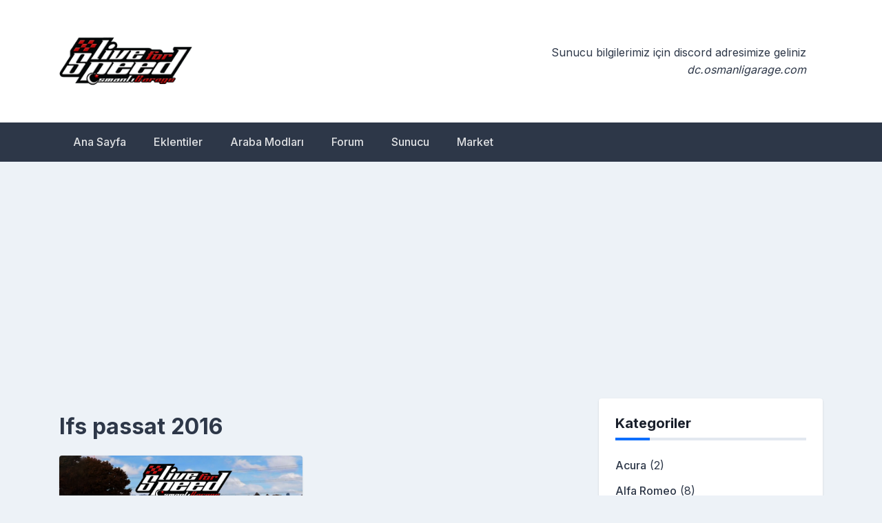

--- FILE ---
content_type: text/html; charset=UTF-8
request_url: https://blog.osmanligarage.com/etiketler/lfs-passat-2016/
body_size: 13127
content:
<!doctype html>
<html dir="ltr" lang="tr" prefix="og: https://ogp.me/ns#">
<head>
	<meta charset="UTF-8">
	<meta name="viewport" content="width=device-width, initial-scale=1">
	<link rel="profile" href="https://gmpg.org/xfn/11">

	<title>lfs passat 2016 - OsmanliGarage.Com</title>

		<!-- All in One SEO 4.8.2 - aioseo.com -->
	<meta name="robots" content="max-image-preview:large" />
	<meta name="google-site-verification" content="KBrqjfCrm-aMlN_c5iluyhIj8AmQ83mAOICxoCMGLxQ" />
	<link rel="canonical" href="https://blog.osmanligarage.com/etiketler/lfs-passat-2016/" />
	<meta name="generator" content="All in One SEO (AIOSEO) 4.8.2" />
		<script type="application/ld+json" class="aioseo-schema">
			{"@context":"https:\/\/schema.org","@graph":[{"@type":"BreadcrumbList","@id":"https:\/\/blog.osmanligarage.com\/etiketler\/lfs-passat-2016\/#breadcrumblist","itemListElement":[{"@type":"ListItem","@id":"https:\/\/blog.osmanligarage.com\/#listItem","position":1,"name":"Ev","item":"https:\/\/blog.osmanligarage.com\/","nextItem":{"@type":"ListItem","@id":"https:\/\/blog.osmanligarage.com\/etiketler\/lfs-passat-2016\/#listItem","name":"lfs passat 2016"}},{"@type":"ListItem","@id":"https:\/\/blog.osmanligarage.com\/etiketler\/lfs-passat-2016\/#listItem","position":2,"name":"lfs passat 2016","previousItem":{"@type":"ListItem","@id":"https:\/\/blog.osmanligarage.com\/#listItem","name":"Ev"}}]},{"@type":"CollectionPage","@id":"https:\/\/blog.osmanligarage.com\/etiketler\/lfs-passat-2016\/#collectionpage","url":"https:\/\/blog.osmanligarage.com\/etiketler\/lfs-passat-2016\/","name":"lfs passat 2016 - OsmanliGarage.Com","inLanguage":"tr-TR","isPartOf":{"@id":"https:\/\/blog.osmanligarage.com\/#website"},"breadcrumb":{"@id":"https:\/\/blog.osmanligarage.com\/etiketler\/lfs-passat-2016\/#breadcrumblist"}},{"@type":"Organization","@id":"https:\/\/blog.osmanligarage.com\/#organization","name":"OsmanliGarage.Com","description":"LFS Mod Payla\u015f\u0131m Platform","url":"https:\/\/blog.osmanligarage.com\/","logo":{"@type":"ImageObject","url":"https:\/\/blog.osmanligarage.com\/wp-content\/uploads\/2021\/03\/4.png","@id":"https:\/\/blog.osmanligarage.com\/etiketler\/lfs-passat-2016\/#organizationLogo","width":900,"height":420},"image":{"@id":"https:\/\/blog.osmanligarage.com\/etiketler\/lfs-passat-2016\/#organizationLogo"},"sameAs":["https:\/\/instagram.com\/BunyaminUzun061","https:\/\/youtube.com\/BunyaminUzun061"]},{"@type":"WebSite","@id":"https:\/\/blog.osmanligarage.com\/#website","url":"https:\/\/blog.osmanligarage.com\/","name":"OsmanliGarage.Com","description":"LFS Mod Payla\u015f\u0131m Platform","inLanguage":"tr-TR","publisher":{"@id":"https:\/\/blog.osmanligarage.com\/#organization"}}]}
		</script>
		<!-- All in One SEO -->

<link rel='dns-prefetch' href='//fonts.googleapis.com' />
<link rel="alternate" type="application/rss+xml" title="OsmanliGarage.Com &raquo; akışı" href="https://blog.osmanligarage.com/feed/" />
<link rel="alternate" type="application/rss+xml" title="OsmanliGarage.Com &raquo; yorum akışı" href="https://blog.osmanligarage.com/comments/feed/" />
<link rel="alternate" type="application/rss+xml" title="OsmanliGarage.Com &raquo; lfs passat 2016 etiket akışı" href="https://blog.osmanligarage.com/etiketler/lfs-passat-2016/feed/" />
		<!-- This site uses the Google Analytics by MonsterInsights plugin v9.5.3 - Using Analytics tracking - https://www.monsterinsights.com/ -->
		<!-- Note: MonsterInsights is not currently configured on this site. The site owner needs to authenticate with Google Analytics in the MonsterInsights settings panel. -->
					<!-- No tracking code set -->
				<!-- / Google Analytics by MonsterInsights -->
		<style id='wp-img-auto-sizes-contain-inline-css'>
img:is([sizes=auto i],[sizes^="auto," i]){contain-intrinsic-size:3000px 1500px}
/*# sourceURL=wp-img-auto-sizes-contain-inline-css */
</style>
<style id='wp-emoji-styles-inline-css'>

	img.wp-smiley, img.emoji {
		display: inline !important;
		border: none !important;
		box-shadow: none !important;
		height: 1em !important;
		width: 1em !important;
		margin: 0 0.07em !important;
		vertical-align: -0.1em !important;
		background: none !important;
		padding: 0 !important;
	}
/*# sourceURL=wp-emoji-styles-inline-css */
</style>
<link rel='stylesheet' id='wp-block-library-css' href='https://blog.osmanligarage.com/wp-includes/css/dist/block-library/style.min.css?ver=6.9' media='all' />
<style id='wp-block-heading-inline-css'>
h1:where(.wp-block-heading).has-background,h2:where(.wp-block-heading).has-background,h3:where(.wp-block-heading).has-background,h4:where(.wp-block-heading).has-background,h5:where(.wp-block-heading).has-background,h6:where(.wp-block-heading).has-background{padding:1.25em 2.375em}h1.has-text-align-left[style*=writing-mode]:where([style*=vertical-lr]),h1.has-text-align-right[style*=writing-mode]:where([style*=vertical-rl]),h2.has-text-align-left[style*=writing-mode]:where([style*=vertical-lr]),h2.has-text-align-right[style*=writing-mode]:where([style*=vertical-rl]),h3.has-text-align-left[style*=writing-mode]:where([style*=vertical-lr]),h3.has-text-align-right[style*=writing-mode]:where([style*=vertical-rl]),h4.has-text-align-left[style*=writing-mode]:where([style*=vertical-lr]),h4.has-text-align-right[style*=writing-mode]:where([style*=vertical-rl]),h5.has-text-align-left[style*=writing-mode]:where([style*=vertical-lr]),h5.has-text-align-right[style*=writing-mode]:where([style*=vertical-rl]),h6.has-text-align-left[style*=writing-mode]:where([style*=vertical-lr]),h6.has-text-align-right[style*=writing-mode]:where([style*=vertical-rl]){rotate:180deg}
/*# sourceURL=https://blog.osmanligarage.com/wp-includes/blocks/heading/style.min.css */
</style>
<style id='wp-block-list-inline-css'>
ol,ul{box-sizing:border-box}:root :where(.wp-block-list.has-background){padding:1.25em 2.375em}
/*# sourceURL=https://blog.osmanligarage.com/wp-includes/blocks/list/style.min.css */
</style>
<style id='wp-block-quote-inline-css'>
.wp-block-quote{box-sizing:border-box;overflow-wrap:break-word}.wp-block-quote.is-large:where(:not(.is-style-plain)),.wp-block-quote.is-style-large:where(:not(.is-style-plain)){margin-bottom:1em;padding:0 1em}.wp-block-quote.is-large:where(:not(.is-style-plain)) p,.wp-block-quote.is-style-large:where(:not(.is-style-plain)) p{font-size:1.5em;font-style:italic;line-height:1.6}.wp-block-quote.is-large:where(:not(.is-style-plain)) cite,.wp-block-quote.is-large:where(:not(.is-style-plain)) footer,.wp-block-quote.is-style-large:where(:not(.is-style-plain)) cite,.wp-block-quote.is-style-large:where(:not(.is-style-plain)) footer{font-size:1.125em;text-align:right}.wp-block-quote>cite{display:block}
/*# sourceURL=https://blog.osmanligarage.com/wp-includes/blocks/quote/style.min.css */
</style>
<style id='wp-block-table-inline-css'>
.wp-block-table{overflow-x:auto}.wp-block-table table{border-collapse:collapse;width:100%}.wp-block-table thead{border-bottom:3px solid}.wp-block-table tfoot{border-top:3px solid}.wp-block-table td,.wp-block-table th{border:1px solid;padding:.5em}.wp-block-table .has-fixed-layout{table-layout:fixed;width:100%}.wp-block-table .has-fixed-layout td,.wp-block-table .has-fixed-layout th{word-break:break-word}.wp-block-table.aligncenter,.wp-block-table.alignleft,.wp-block-table.alignright{display:table;width:auto}.wp-block-table.aligncenter td,.wp-block-table.aligncenter th,.wp-block-table.alignleft td,.wp-block-table.alignleft th,.wp-block-table.alignright td,.wp-block-table.alignright th{word-break:break-word}.wp-block-table .has-subtle-light-gray-background-color{background-color:#f3f4f5}.wp-block-table .has-subtle-pale-green-background-color{background-color:#e9fbe5}.wp-block-table .has-subtle-pale-blue-background-color{background-color:#e7f5fe}.wp-block-table .has-subtle-pale-pink-background-color{background-color:#fcf0ef}.wp-block-table.is-style-stripes{background-color:initial;border-collapse:inherit;border-spacing:0}.wp-block-table.is-style-stripes tbody tr:nth-child(odd){background-color:#f0f0f0}.wp-block-table.is-style-stripes.has-subtle-light-gray-background-color tbody tr:nth-child(odd){background-color:#f3f4f5}.wp-block-table.is-style-stripes.has-subtle-pale-green-background-color tbody tr:nth-child(odd){background-color:#e9fbe5}.wp-block-table.is-style-stripes.has-subtle-pale-blue-background-color tbody tr:nth-child(odd){background-color:#e7f5fe}.wp-block-table.is-style-stripes.has-subtle-pale-pink-background-color tbody tr:nth-child(odd){background-color:#fcf0ef}.wp-block-table.is-style-stripes td,.wp-block-table.is-style-stripes th{border-color:#0000}.wp-block-table.is-style-stripes{border-bottom:1px solid #f0f0f0}.wp-block-table .has-border-color td,.wp-block-table .has-border-color th,.wp-block-table .has-border-color tr,.wp-block-table .has-border-color>*{border-color:inherit}.wp-block-table table[style*=border-top-color] tr:first-child,.wp-block-table table[style*=border-top-color] tr:first-child td,.wp-block-table table[style*=border-top-color] tr:first-child th,.wp-block-table table[style*=border-top-color]>*,.wp-block-table table[style*=border-top-color]>* td,.wp-block-table table[style*=border-top-color]>* th{border-top-color:inherit}.wp-block-table table[style*=border-top-color] tr:not(:first-child){border-top-color:initial}.wp-block-table table[style*=border-right-color] td:last-child,.wp-block-table table[style*=border-right-color] th,.wp-block-table table[style*=border-right-color] tr,.wp-block-table table[style*=border-right-color]>*{border-right-color:inherit}.wp-block-table table[style*=border-bottom-color] tr:last-child,.wp-block-table table[style*=border-bottom-color] tr:last-child td,.wp-block-table table[style*=border-bottom-color] tr:last-child th,.wp-block-table table[style*=border-bottom-color]>*,.wp-block-table table[style*=border-bottom-color]>* td,.wp-block-table table[style*=border-bottom-color]>* th{border-bottom-color:inherit}.wp-block-table table[style*=border-bottom-color] tr:not(:last-child){border-bottom-color:initial}.wp-block-table table[style*=border-left-color] td:first-child,.wp-block-table table[style*=border-left-color] th,.wp-block-table table[style*=border-left-color] tr,.wp-block-table table[style*=border-left-color]>*{border-left-color:inherit}.wp-block-table table[style*=border-style] td,.wp-block-table table[style*=border-style] th,.wp-block-table table[style*=border-style] tr,.wp-block-table table[style*=border-style]>*{border-style:inherit}.wp-block-table table[style*=border-width] td,.wp-block-table table[style*=border-width] th,.wp-block-table table[style*=border-width] tr,.wp-block-table table[style*=border-width]>*{border-style:inherit;border-width:inherit}
/*# sourceURL=https://blog.osmanligarage.com/wp-includes/blocks/table/style.min.css */
</style>
<style id='global-styles-inline-css'>
:root{--wp--preset--aspect-ratio--square: 1;--wp--preset--aspect-ratio--4-3: 4/3;--wp--preset--aspect-ratio--3-4: 3/4;--wp--preset--aspect-ratio--3-2: 3/2;--wp--preset--aspect-ratio--2-3: 2/3;--wp--preset--aspect-ratio--16-9: 16/9;--wp--preset--aspect-ratio--9-16: 9/16;--wp--preset--color--black: #000000;--wp--preset--color--cyan-bluish-gray: #abb8c3;--wp--preset--color--white: #ffffff;--wp--preset--color--pale-pink: #f78da7;--wp--preset--color--vivid-red: #cf2e2e;--wp--preset--color--luminous-vivid-orange: #ff6900;--wp--preset--color--luminous-vivid-amber: #fcb900;--wp--preset--color--light-green-cyan: #7bdcb5;--wp--preset--color--vivid-green-cyan: #00d084;--wp--preset--color--pale-cyan-blue: #8ed1fc;--wp--preset--color--vivid-cyan-blue: #0693e3;--wp--preset--color--vivid-purple: #9b51e0;--wp--preset--gradient--vivid-cyan-blue-to-vivid-purple: linear-gradient(135deg,rgb(6,147,227) 0%,rgb(155,81,224) 100%);--wp--preset--gradient--light-green-cyan-to-vivid-green-cyan: linear-gradient(135deg,rgb(122,220,180) 0%,rgb(0,208,130) 100%);--wp--preset--gradient--luminous-vivid-amber-to-luminous-vivid-orange: linear-gradient(135deg,rgb(252,185,0) 0%,rgb(255,105,0) 100%);--wp--preset--gradient--luminous-vivid-orange-to-vivid-red: linear-gradient(135deg,rgb(255,105,0) 0%,rgb(207,46,46) 100%);--wp--preset--gradient--very-light-gray-to-cyan-bluish-gray: linear-gradient(135deg,rgb(238,238,238) 0%,rgb(169,184,195) 100%);--wp--preset--gradient--cool-to-warm-spectrum: linear-gradient(135deg,rgb(74,234,220) 0%,rgb(151,120,209) 20%,rgb(207,42,186) 40%,rgb(238,44,130) 60%,rgb(251,105,98) 80%,rgb(254,248,76) 100%);--wp--preset--gradient--blush-light-purple: linear-gradient(135deg,rgb(255,206,236) 0%,rgb(152,150,240) 100%);--wp--preset--gradient--blush-bordeaux: linear-gradient(135deg,rgb(254,205,165) 0%,rgb(254,45,45) 50%,rgb(107,0,62) 100%);--wp--preset--gradient--luminous-dusk: linear-gradient(135deg,rgb(255,203,112) 0%,rgb(199,81,192) 50%,rgb(65,88,208) 100%);--wp--preset--gradient--pale-ocean: linear-gradient(135deg,rgb(255,245,203) 0%,rgb(182,227,212) 50%,rgb(51,167,181) 100%);--wp--preset--gradient--electric-grass: linear-gradient(135deg,rgb(202,248,128) 0%,rgb(113,206,126) 100%);--wp--preset--gradient--midnight: linear-gradient(135deg,rgb(2,3,129) 0%,rgb(40,116,252) 100%);--wp--preset--font-size--small: 13px;--wp--preset--font-size--medium: 20px;--wp--preset--font-size--large: 36px;--wp--preset--font-size--x-large: 42px;--wp--preset--spacing--20: 0.44rem;--wp--preset--spacing--30: 0.67rem;--wp--preset--spacing--40: 1rem;--wp--preset--spacing--50: 1.5rem;--wp--preset--spacing--60: 2.25rem;--wp--preset--spacing--70: 3.38rem;--wp--preset--spacing--80: 5.06rem;--wp--preset--shadow--natural: 6px 6px 9px rgba(0, 0, 0, 0.2);--wp--preset--shadow--deep: 12px 12px 50px rgba(0, 0, 0, 0.4);--wp--preset--shadow--sharp: 6px 6px 0px rgba(0, 0, 0, 0.2);--wp--preset--shadow--outlined: 6px 6px 0px -3px rgb(255, 255, 255), 6px 6px rgb(0, 0, 0);--wp--preset--shadow--crisp: 6px 6px 0px rgb(0, 0, 0);}:where(.is-layout-flex){gap: 0.5em;}:where(.is-layout-grid){gap: 0.5em;}body .is-layout-flex{display: flex;}.is-layout-flex{flex-wrap: wrap;align-items: center;}.is-layout-flex > :is(*, div){margin: 0;}body .is-layout-grid{display: grid;}.is-layout-grid > :is(*, div){margin: 0;}:where(.wp-block-columns.is-layout-flex){gap: 2em;}:where(.wp-block-columns.is-layout-grid){gap: 2em;}:where(.wp-block-post-template.is-layout-flex){gap: 1.25em;}:where(.wp-block-post-template.is-layout-grid){gap: 1.25em;}.has-black-color{color: var(--wp--preset--color--black) !important;}.has-cyan-bluish-gray-color{color: var(--wp--preset--color--cyan-bluish-gray) !important;}.has-white-color{color: var(--wp--preset--color--white) !important;}.has-pale-pink-color{color: var(--wp--preset--color--pale-pink) !important;}.has-vivid-red-color{color: var(--wp--preset--color--vivid-red) !important;}.has-luminous-vivid-orange-color{color: var(--wp--preset--color--luminous-vivid-orange) !important;}.has-luminous-vivid-amber-color{color: var(--wp--preset--color--luminous-vivid-amber) !important;}.has-light-green-cyan-color{color: var(--wp--preset--color--light-green-cyan) !important;}.has-vivid-green-cyan-color{color: var(--wp--preset--color--vivid-green-cyan) !important;}.has-pale-cyan-blue-color{color: var(--wp--preset--color--pale-cyan-blue) !important;}.has-vivid-cyan-blue-color{color: var(--wp--preset--color--vivid-cyan-blue) !important;}.has-vivid-purple-color{color: var(--wp--preset--color--vivid-purple) !important;}.has-black-background-color{background-color: var(--wp--preset--color--black) !important;}.has-cyan-bluish-gray-background-color{background-color: var(--wp--preset--color--cyan-bluish-gray) !important;}.has-white-background-color{background-color: var(--wp--preset--color--white) !important;}.has-pale-pink-background-color{background-color: var(--wp--preset--color--pale-pink) !important;}.has-vivid-red-background-color{background-color: var(--wp--preset--color--vivid-red) !important;}.has-luminous-vivid-orange-background-color{background-color: var(--wp--preset--color--luminous-vivid-orange) !important;}.has-luminous-vivid-amber-background-color{background-color: var(--wp--preset--color--luminous-vivid-amber) !important;}.has-light-green-cyan-background-color{background-color: var(--wp--preset--color--light-green-cyan) !important;}.has-vivid-green-cyan-background-color{background-color: var(--wp--preset--color--vivid-green-cyan) !important;}.has-pale-cyan-blue-background-color{background-color: var(--wp--preset--color--pale-cyan-blue) !important;}.has-vivid-cyan-blue-background-color{background-color: var(--wp--preset--color--vivid-cyan-blue) !important;}.has-vivid-purple-background-color{background-color: var(--wp--preset--color--vivid-purple) !important;}.has-black-border-color{border-color: var(--wp--preset--color--black) !important;}.has-cyan-bluish-gray-border-color{border-color: var(--wp--preset--color--cyan-bluish-gray) !important;}.has-white-border-color{border-color: var(--wp--preset--color--white) !important;}.has-pale-pink-border-color{border-color: var(--wp--preset--color--pale-pink) !important;}.has-vivid-red-border-color{border-color: var(--wp--preset--color--vivid-red) !important;}.has-luminous-vivid-orange-border-color{border-color: var(--wp--preset--color--luminous-vivid-orange) !important;}.has-luminous-vivid-amber-border-color{border-color: var(--wp--preset--color--luminous-vivid-amber) !important;}.has-light-green-cyan-border-color{border-color: var(--wp--preset--color--light-green-cyan) !important;}.has-vivid-green-cyan-border-color{border-color: var(--wp--preset--color--vivid-green-cyan) !important;}.has-pale-cyan-blue-border-color{border-color: var(--wp--preset--color--pale-cyan-blue) !important;}.has-vivid-cyan-blue-border-color{border-color: var(--wp--preset--color--vivid-cyan-blue) !important;}.has-vivid-purple-border-color{border-color: var(--wp--preset--color--vivid-purple) !important;}.has-vivid-cyan-blue-to-vivid-purple-gradient-background{background: var(--wp--preset--gradient--vivid-cyan-blue-to-vivid-purple) !important;}.has-light-green-cyan-to-vivid-green-cyan-gradient-background{background: var(--wp--preset--gradient--light-green-cyan-to-vivid-green-cyan) !important;}.has-luminous-vivid-amber-to-luminous-vivid-orange-gradient-background{background: var(--wp--preset--gradient--luminous-vivid-amber-to-luminous-vivid-orange) !important;}.has-luminous-vivid-orange-to-vivid-red-gradient-background{background: var(--wp--preset--gradient--luminous-vivid-orange-to-vivid-red) !important;}.has-very-light-gray-to-cyan-bluish-gray-gradient-background{background: var(--wp--preset--gradient--very-light-gray-to-cyan-bluish-gray) !important;}.has-cool-to-warm-spectrum-gradient-background{background: var(--wp--preset--gradient--cool-to-warm-spectrum) !important;}.has-blush-light-purple-gradient-background{background: var(--wp--preset--gradient--blush-light-purple) !important;}.has-blush-bordeaux-gradient-background{background: var(--wp--preset--gradient--blush-bordeaux) !important;}.has-luminous-dusk-gradient-background{background: var(--wp--preset--gradient--luminous-dusk) !important;}.has-pale-ocean-gradient-background{background: var(--wp--preset--gradient--pale-ocean) !important;}.has-electric-grass-gradient-background{background: var(--wp--preset--gradient--electric-grass) !important;}.has-midnight-gradient-background{background: var(--wp--preset--gradient--midnight) !important;}.has-small-font-size{font-size: var(--wp--preset--font-size--small) !important;}.has-medium-font-size{font-size: var(--wp--preset--font-size--medium) !important;}.has-large-font-size{font-size: var(--wp--preset--font-size--large) !important;}.has-x-large-font-size{font-size: var(--wp--preset--font-size--x-large) !important;}
/*# sourceURL=global-styles-inline-css */
</style>

<style id='classic-theme-styles-inline-css'>
/*! This file is auto-generated */
.wp-block-button__link{color:#fff;background-color:#32373c;border-radius:9999px;box-shadow:none;text-decoration:none;padding:calc(.667em + 2px) calc(1.333em + 2px);font-size:1.125em}.wp-block-file__button{background:#32373c;color:#fff;text-decoration:none}
/*# sourceURL=/wp-includes/css/classic-themes.min.css */
</style>
<link crossorigin="anonymous" rel='stylesheet' id='newsbook-fonts-css' href='//fonts.googleapis.com/css2?family=Inter%3Awght%40400%3B500%3B600%3B700&#038;display=swap&#038;ver=1.0.5' media='all' />
<link rel='stylesheet' id='bootstrap-5-grid-css' href='https://blog.osmanligarage.com/wp-content/themes/newsbook/css/bootstrap-grid.css?ver=v5.0.0-alpha1' media='all' />
<link rel='stylesheet' id='newsbook-style-css' href='https://blog.osmanligarage.com/wp-content/themes/newsbook/style.css?ver=1.0.5' media='all' />
<style id='akismet-widget-style-inline-css'>

			.a-stats {
				--akismet-color-mid-green: #357b49;
				--akismet-color-white: #fff;
				--akismet-color-light-grey: #f6f7f7;

				max-width: 350px;
				width: auto;
			}

			.a-stats * {
				all: unset;
				box-sizing: border-box;
			}

			.a-stats strong {
				font-weight: 600;
			}

			.a-stats a.a-stats__link,
			.a-stats a.a-stats__link:visited,
			.a-stats a.a-stats__link:active {
				background: var(--akismet-color-mid-green);
				border: none;
				box-shadow: none;
				border-radius: 8px;
				color: var(--akismet-color-white);
				cursor: pointer;
				display: block;
				font-family: -apple-system, BlinkMacSystemFont, 'Segoe UI', 'Roboto', 'Oxygen-Sans', 'Ubuntu', 'Cantarell', 'Helvetica Neue', sans-serif;
				font-weight: 500;
				padding: 12px;
				text-align: center;
				text-decoration: none;
				transition: all 0.2s ease;
			}

			/* Extra specificity to deal with TwentyTwentyOne focus style */
			.widget .a-stats a.a-stats__link:focus {
				background: var(--akismet-color-mid-green);
				color: var(--akismet-color-white);
				text-decoration: none;
			}

			.a-stats a.a-stats__link:hover {
				filter: brightness(110%);
				box-shadow: 0 4px 12px rgba(0, 0, 0, 0.06), 0 0 2px rgba(0, 0, 0, 0.16);
			}

			.a-stats .count {
				color: var(--akismet-color-white);
				display: block;
				font-size: 1.5em;
				line-height: 1.4;
				padding: 0 13px;
				white-space: nowrap;
			}
		
/*# sourceURL=akismet-widget-style-inline-css */
</style>
<script src="https://blog.osmanligarage.com/wp-includes/js/jquery/jquery.min.js?ver=3.7.1" id="jquery-core-js"></script>
<script src="https://blog.osmanligarage.com/wp-includes/js/jquery/jquery-migrate.min.js?ver=3.4.1" id="jquery-migrate-js"></script>
<link rel="https://api.w.org/" href="https://blog.osmanligarage.com/wp-json/" /><link rel="alternate" title="JSON" type="application/json" href="https://blog.osmanligarage.com/wp-json/wp/v2/tags/13" /><link rel="EditURI" type="application/rsd+xml" title="RSD" href="https://blog.osmanligarage.com/xmlrpc.php?rsd" />
<meta name="generator" content="WordPress 6.9" />
		<style type="text/css">
					.site-title,
			.site-description {
				position: absolute;
				clip: rect(1px, 1px, 1px, 1px);
				}
					</style>
		<!-- Bu URL için kullanılabilir bir amphtml sürümü yok. --><link rel="icon" href="https://blog.osmanligarage.com/wp-content/uploads/2021/03/8I7_mhll_400x400-1-100x100.png" sizes="32x32" />
<link rel="icon" href="https://blog.osmanligarage.com/wp-content/uploads/2021/03/8I7_mhll_400x400-1-300x300.png" sizes="192x192" />
<link rel="apple-touch-icon" href="https://blog.osmanligarage.com/wp-content/uploads/2021/03/8I7_mhll_400x400-1-300x300.png" />
<meta name="msapplication-TileImage" content="https://blog.osmanligarage.com/wp-content/uploads/2021/03/8I7_mhll_400x400-1-300x300.png" />
		<style type="text/css" id="custom-theme-css">
			.custom-logo { height: 90px; width: auto; }
		</style>
		
	

	

<script language="javascript">

</script>
<link rel='stylesheet' id='eazy-jquery-ui-css-css' href='https://blog.osmanligarage.com/wp-content/plugins/eazy-ad-unblocker/css/themes/blitzer/jquery-ui.min.css.php?ver=6.9' media='all' />
<link rel='stylesheet' id='eazy-custom-ui-css-css' href='https://blog.osmanligarage.com/wp-content/plugins/eazy-ad-unblocker/css/style.css.php?ver=1.2.4' media='all' />
</head>

<body class="archive tag tag-lfs-passat-2016 tag-13 wp-custom-logo wp-theme-newsbook hfeed no-sidebar antialiased">


<div id="page" class="site">
	<a class="skip-link screen-reader-text" href="#primary">Skip to content</a>

	
			<header id="masthead" class="site-header">
			<div class="main-header-bar nb-header-design-1">
				<div class="container">
					<div class="row align-items-center site-header-row">
						<div class="col-md-4">
							<div class="site-branding">
								<a href="https://blog.osmanligarage.com/" class="custom-logo-link" rel="home"><img width="900" height="420" src="https://blog.osmanligarage.com/wp-content/uploads/2021/03/4.png" class="custom-logo" alt="OsmanliGarage.Com" decoding="async" fetchpriority="high" srcset="https://blog.osmanligarage.com/wp-content/uploads/2021/03/4.png 900w, https://blog.osmanligarage.com/wp-content/uploads/2021/03/4-600x280.png 600w, https://blog.osmanligarage.com/wp-content/uploads/2021/03/4-300x140.png 300w, https://blog.osmanligarage.com/wp-content/uploads/2021/03/4-768x358.png 768w" sizes="(max-width: 900px) 100vw, 900px" /></a>									<p class="site-title"><a href="https://blog.osmanligarage.com/" rel="home">OsmanliGarage.Com</a></p>
																		<p class="site-description">LFS Mod Paylaşım Platform</p>
															</div><!-- .site-branding -->
						</div>

						<div class="col-md-8">
															<div class="header-right-widgets">
									<section id="block-8" class="widget widget_block">
<blockquote class="wp-block-quote is-layout-flow wp-block-quote-is-layout-flow"><p>Sunucu bilgilerimiz için discord adresimize geliniz</p><cite>dc.osmanligarage.com</cite></blockquote>
</section>								</div>
														</div>
					</div>
				</div>
			</div>
		</header><!-- #masthead -->

		<div class="main-header-nav-bar nb-header-design-1">
			<div class="container">
				<div class="row align-items-center primary-nav-row">
					<div class="col-md-12">
						<nav id="site-navigation" class="main-navigation">
							<button class="menu-toggle" aria-controls="primary-menu" aria-expanded="false">Primary Menu</button>
							<div class="menu-ustmenu-container"><ul id="primary-menu" class="menu"><li id="menu-item-49" class="menu-item menu-item-type-custom menu-item-object-custom menu-item-home menu-item-49"><a href="http://blog.osmanligarage.com">Ana Sayfa</a></li>
<li id="menu-item-2967" class="menu-item menu-item-type-taxonomy menu-item-object-category menu-item-has-children menu-item-2967"><a href="https://blog.osmanligarage.com/kategori/eklentiler/">Eklentiler</a>
<ul class="sub-menu">
	<li id="menu-item-7028" class="menu-item menu-item-type-taxonomy menu-item-object-category menu-item-7028"><a href="https://blog.osmanligarage.com/kategori/acs/">AssettoCorsa</a></li>
	<li id="menu-item-2975" class="menu-item menu-item-type-taxonomy menu-item-object-category menu-item-2975"><a href="https://blog.osmanligarage.com/kategori/lfs-indir/">LFS İndir</a></li>
	<li id="menu-item-2972" class="menu-item menu-item-type-taxonomy menu-item-object-category menu-item-2972"><a href="https://blog.osmanligarage.com/kategori/lfs-lazy/">LFS Lazy</a></li>
	<li id="menu-item-2934" class="menu-item menu-item-type-taxonomy menu-item-object-category menu-item-2934"><a href="https://blog.osmanligarage.com/kategori/lfs-araclari/">LFS Cars</a></li>
	<li id="menu-item-2974" class="menu-item menu-item-type-taxonomy menu-item-object-category menu-item-2974"><a href="https://blog.osmanligarage.com/kategori/lfs-programlar/">LFS Programlar</a></li>
	<li id="menu-item-2956" class="menu-item menu-item-type-taxonomy menu-item-object-category menu-item-2956"><a href="https://blog.osmanligarage.com/kategori/lfs-skins/">LFS Skins</a></li>
	<li id="menu-item-2959" class="menu-item menu-item-type-taxonomy menu-item-object-category menu-item-has-children menu-item-2959"><a href="https://blog.osmanligarage.com/kategori/dds/">DDS</a>
	<ul class="sub-menu">
		<li id="menu-item-2937" class="menu-item menu-item-type-taxonomy menu-item-object-category menu-item-2937"><a href="https://blog.osmanligarage.com/kategori/harita/">Harita</a></li>
	</ul>
</li>
</ul>
</li>
<li id="menu-item-2933" class="menu-item menu-item-type-taxonomy menu-item-object-category menu-item-has-children menu-item-2933"><a href="https://blog.osmanligarage.com/kategori/car-mods/">Araba Modları</a>
<ul class="sub-menu">
	<li id="menu-item-2968" class="menu-item menu-item-type-taxonomy menu-item-object-category menu-item-2968"><a href="https://blog.osmanligarage.com/kategori/acura/">Acura</a></li>
	<li id="menu-item-2941" class="menu-item menu-item-type-taxonomy menu-item-object-category menu-item-2941"><a href="https://blog.osmanligarage.com/kategori/audi/">Audi</a></li>
	<li id="menu-item-2952" class="menu-item menu-item-type-taxonomy menu-item-object-category menu-item-2952"><a href="https://blog.osmanligarage.com/kategori/alfa-romeo/">Alfa Romeo</a></li>
	<li id="menu-item-2935" class="menu-item menu-item-type-taxonomy menu-item-object-category menu-item-2935"><a href="https://blog.osmanligarage.com/kategori/bmw/">Bmw</a></li>
	<li id="menu-item-3300" class="menu-item menu-item-type-taxonomy menu-item-object-category menu-item-3300"><a href="https://blog.osmanligarage.com/kategori/bentley/">Bentley</a></li>
	<li id="menu-item-2964" class="menu-item menu-item-type-taxonomy menu-item-object-category menu-item-2964"><a href="https://blog.osmanligarage.com/kategori/cadillac/">Cadillac</a></li>
	<li id="menu-item-2953" class="menu-item menu-item-type-taxonomy menu-item-object-category menu-item-2953"><a href="https://blog.osmanligarage.com/kategori/chevrolet/">Chevrolet</a></li>
	<li id="menu-item-2970" class="menu-item menu-item-type-taxonomy menu-item-object-category menu-item-2970"><a href="https://blog.osmanligarage.com/kategori/chrysler/">Chrysler</a></li>
	<li id="menu-item-3299" class="menu-item menu-item-type-taxonomy menu-item-object-category menu-item-3299"><a href="https://blog.osmanligarage.com/kategori/citroen/">Citroen</a></li>
	<li id="menu-item-2955" class="menu-item menu-item-type-taxonomy menu-item-object-category menu-item-2955"><a href="https://blog.osmanligarage.com/kategori/dodge/">Dodge</a></li>
	<li id="menu-item-2973" class="menu-item menu-item-type-taxonomy menu-item-object-category menu-item-2973"><a href="https://blog.osmanligarage.com/kategori/daewoo/">Daewoo</a></li>
	<li id="menu-item-2944" class="menu-item menu-item-type-taxonomy menu-item-object-category menu-item-2944"><a href="https://blog.osmanligarage.com/kategori/fiat/">Fiat</a></li>
	<li id="menu-item-2943" class="menu-item menu-item-type-taxonomy menu-item-object-category menu-item-2943"><a href="https://blog.osmanligarage.com/kategori/ford/">Ford</a></li>
	<li id="menu-item-2951" class="menu-item menu-item-type-taxonomy menu-item-object-category menu-item-2951"><a href="https://blog.osmanligarage.com/kategori/ferrari/">Ferrari</a></li>
	<li id="menu-item-2938" class="menu-item menu-item-type-taxonomy menu-item-object-category menu-item-2938"><a href="https://blog.osmanligarage.com/kategori/honda/">Honda</a></li>
	<li id="menu-item-2965" class="menu-item menu-item-type-taxonomy menu-item-object-category menu-item-2965"><a href="https://blog.osmanligarage.com/kategori/hyundai/">Hyundai</a></li>
	<li id="menu-item-2960" class="menu-item menu-item-type-taxonomy menu-item-object-category menu-item-2960"><a href="https://blog.osmanligarage.com/kategori/jeep/">Jeep</a></li>
	<li id="menu-item-2945" class="menu-item menu-item-type-taxonomy menu-item-object-category menu-item-2945"><a href="https://blog.osmanligarage.com/kategori/jant/">Jant</a></li>
	<li id="menu-item-2969" class="menu-item menu-item-type-taxonomy menu-item-object-category menu-item-2969"><a href="https://blog.osmanligarage.com/kategori/lada/">Lada</a></li>
	<li id="menu-item-3298" class="menu-item menu-item-type-taxonomy menu-item-object-category menu-item-3298"><a href="https://blog.osmanligarage.com/kategori/land-rover/">Land Rover</a></li>
	<li id="menu-item-2977" class="menu-item menu-item-type-taxonomy menu-item-object-category menu-item-2977"><a href="https://blog.osmanligarage.com/kategori/lotus/">Lotus</a></li>
	<li id="menu-item-2958" class="menu-item menu-item-type-taxonomy menu-item-object-category menu-item-2958"><a href="https://blog.osmanligarage.com/kategori/lexus/">Lexus</a></li>
	<li id="menu-item-2954" class="menu-item menu-item-type-taxonomy menu-item-object-category menu-item-2954"><a href="https://blog.osmanligarage.com/kategori/lamborghini/">Lamborghini</a></li>
	<li id="menu-item-3297" class="menu-item menu-item-type-taxonomy menu-item-object-category menu-item-3297"><a href="https://blog.osmanligarage.com/kategori/mini/">Mini</a></li>
	<li id="menu-item-2947" class="menu-item menu-item-type-taxonomy menu-item-object-category menu-item-2947"><a href="https://blog.osmanligarage.com/kategori/mazda/">Mazda</a></li>
	<li id="menu-item-2940" class="menu-item menu-item-type-taxonomy menu-item-object-category menu-item-2940"><a href="https://blog.osmanligarage.com/kategori/mercedes/">Mercedes</a></li>
	<li id="menu-item-2950" class="menu-item menu-item-type-taxonomy menu-item-object-category menu-item-2950"><a href="https://blog.osmanligarage.com/kategori/mitsubishi/">Mitsubishi</a></li>
	<li id="menu-item-2936" class="menu-item menu-item-type-taxonomy menu-item-object-category menu-item-2936"><a href="https://blog.osmanligarage.com/kategori/nissan/">Nissan</a></li>
	<li id="menu-item-2963" class="menu-item menu-item-type-taxonomy menu-item-object-category menu-item-2963"><a href="https://blog.osmanligarage.com/kategori/opel/">Opel</a></li>
	<li id="menu-item-2948" class="menu-item menu-item-type-taxonomy menu-item-object-category menu-item-2948"><a href="https://blog.osmanligarage.com/kategori/peugeot/">Peugeot</a></li>
	<li id="menu-item-2957" class="menu-item menu-item-type-taxonomy menu-item-object-category menu-item-2957"><a href="https://blog.osmanligarage.com/kategori/porsche/">Porsche</a></li>
	<li id="menu-item-2949" class="menu-item menu-item-type-taxonomy menu-item-object-category menu-item-2949"><a href="https://blog.osmanligarage.com/kategori/renault/">Renault</a></li>
	<li id="menu-item-2961" class="menu-item menu-item-type-taxonomy menu-item-object-category menu-item-2961"><a href="https://blog.osmanligarage.com/kategori/subaru/">Subaru</a></li>
	<li id="menu-item-2962" class="menu-item menu-item-type-taxonomy menu-item-object-category menu-item-2962"><a href="https://blog.osmanligarage.com/kategori/seat/">Seat</a></li>
	<li id="menu-item-2966" class="menu-item menu-item-type-taxonomy menu-item-object-category menu-item-2966"><a href="https://blog.osmanligarage.com/kategori/saab/">Saab</a></li>
	<li id="menu-item-2976" class="menu-item menu-item-type-taxonomy menu-item-object-category menu-item-2976"><a href="https://blog.osmanligarage.com/kategori/smart/">Smart</a></li>
	<li id="menu-item-2942" class="menu-item menu-item-type-taxonomy menu-item-object-category menu-item-2942"><a href="https://blog.osmanligarage.com/kategori/tofas/">Tofaş</a></li>
	<li id="menu-item-2946" class="menu-item menu-item-type-taxonomy menu-item-object-category menu-item-2946"><a href="https://blog.osmanligarage.com/kategori/toyota/">Toyota</a></li>
	<li id="menu-item-2971" class="menu-item menu-item-type-taxonomy menu-item-object-category menu-item-2971"><a href="https://blog.osmanligarage.com/kategori/volvo/">Volvo</a></li>
	<li id="menu-item-2939" class="menu-item menu-item-type-taxonomy menu-item-object-category menu-item-2939"><a href="https://blog.osmanligarage.com/kategori/volkswagen/">Volkswagen</a></li>
</ul>
</li>
<li id="menu-item-409" class="menu-item menu-item-type-custom menu-item-object-custom menu-item-409"><a href="https://www.osmanligarage.com/">Forum</a></li>
<li id="menu-item-52" class="menu-item menu-item-type-post_type menu-item-object-page menu-item-has-children menu-item-52"><a href="https://blog.osmanligarage.com/sunucu/">Sunucu</a>
<ul class="sub-menu">
	<li id="menu-item-62" class="menu-item menu-item-type-post_type menu-item-object-page menu-item-62"><a href="https://blog.osmanligarage.com/kurallar/">Kurallar</a></li>
	<li id="menu-item-61" class="menu-item menu-item-type-post_type menu-item-object-page menu-item-61"><a href="https://blog.osmanligarage.com/genel-kurallar/">Genel Kurallar</a></li>
	<li id="menu-item-60" class="menu-item menu-item-type-post_type menu-item-object-page menu-item-60"><a href="https://blog.osmanligarage.com/cruise-kurallar/">Cruise Kurallar</a></li>
</ul>
</li>
<li id="menu-item-2137" class="menu-item menu-item-type-custom menu-item-object-custom menu-item-2137"><a href="https://world.osmanligarage.com">Market</a></li>
</ul></div>						</nav><!-- #site-navigation -->
					</div>
				</div><!-- .row -->
			</div><!-- .container -->
		</div><!-- /.main-header-nav-bar -->
		
	
<div id="main-content">
	<div class="container">
		<div class="row justify-content-center">
			<div class="col-md-8 content-area">
				<main id="primary" class="site-main">

					
						<header class="page-header">
															<h1 class="page-title tag-title">lfs passat 2016</h1>
														</header><!-- .page-header -->

						<div class="row row-cols-1 row-cols-sm-2 nb-posts-row ">

						
							<div class="col">
								
<article id="post-114" class="nb-post-with-excerpt post-114 post type-post status-publish format-standard has-post-thumbnail hentry category-car-mods category-volkswagen tag-lfs-araba tag-lfs-araba-yamalari tag-lfs-mods tag-lfs-passat tag-lfs-passat-2016 tag-lfs-passat-b8 tag-passat">

	
			<a class="post-thumbnail" href="https://blog.osmanligarage.com/lfs-passat-b8-2016/" aria-hidden="true" tabindex="-1">
				<img width="500" height="300" src="https://blog.osmanligarage.com/wp-content/uploads/2021/03/Adsiz-1-500x300.png" class="attachment-newsbook-featured-image-medium size-newsbook-featured-image-medium wp-post-image" alt="LFS Passat B8 2016" decoding="async" />			</a>

			
	<div class="nb-card-content">

		<span class="cat-links"><a href="https://blog.osmanligarage.com/kategori/car-mods/" rel="category tag">Araba Modları</a>&nbsp;<a href="https://blog.osmanligarage.com/kategori/volkswagen/" rel="category tag">Volkswagen</a></span>
		<header class="entry-header">
			<h2 class="entry-title"><a href="https://blog.osmanligarage.com/lfs-passat-b8-2016/" rel="bookmark">LFS Passat B8 2016</a></h2>				<div class="entry-meta">
					<span class="posted-on"><svg width="1em" height="1em" viewBox="0 0 16 16" class="bi bi-calendar-event" fill="currentColor" xmlns="http://www.w3.org/2000/svg">
					<path fill-rule="evenodd" d="M1 4v10a1 1 0 0 0 1 1h12a1 1 0 0 0 1-1V4H1zm1-3a2 2 0 0 0-2 2v11a2 2 0 0 0 2 2h12a2 2 0 0 0 2-2V3a2 2 0 0 0-2-2H2z"/>
					<path fill-rule="evenodd" d="M3.5 0a.5.5 0 0 1 .5.5V1a.5.5 0 0 1-1 0V.5a.5.5 0 0 1 .5-.5zm9 0a.5.5 0 0 1 .5.5V1a.5.5 0 0 1-1 0V.5a.5.5 0 0 1 .5-.5z"/>
					<rect width="2" height="2" x="11" y="6" rx=".5"/>
				</svg><a href="https://blog.osmanligarage.com/lfs-passat-b8-2016/" rel="bookmark"><time class="entry-date published" datetime="2021-03-24T20:46:22+03:00">24 Mart 2021</time><time class="updated" datetime="2021-03-25T21:02:06+03:00">25 Mart 2021</time></a></span><span class="byline"><svg width="1em" height="1em" viewBox="0 0 16 16" class="bi bi-person-square" fill="currentColor" xmlns="http://www.w3.org/2000/svg">
					<path fill-rule="evenodd" d="M14 1H2a1 1 0 0 0-1 1v12a1 1 0 0 0 1 1h12a1 1 0 0 0 1-1V2a1 1 0 0 0-1-1zM2 0a2 2 0 0 0-2 2v12a2 2 0 0 0 2 2h12a2 2 0 0 0 2-2V2a2 2 0 0 0-2-2H2z"/>
					<path fill-rule="evenodd" d="M2 15v-1c0-1 1-4 6-4s6 3 6 4v1H2zm6-6a3 3 0 1 0 0-6 3 3 0 0 0 0 6z"/>
				</svg><span class="author vcard"><a class="url fn n" href="https://blog.osmanligarage.com/author/berketuysuz/">Berke Tüysüz</a></span></span>				</div><!-- .entry-meta -->
					</header><!-- .entry-header -->
	
		<div class="entry-summary">
			<p>✕ Engine ✕ Skins ✓ Tweak ✕ Bozuk Beyaz Görüntü ✓ Driver Pos ✓ Aynalar ✕ Lazy ✓ Göstergeler ✓ Jant ✓ Farlar Yamayı indirdiğiniz [&hellip;]</p>
		</div><!-- .entry-summary -->
	
		<footer class="entry-footer">
			<!-- <span class="cat-links">Posted in <a href="https://blog.osmanligarage.com/kategori/car-mods/" rel="category tag">Araba Modları</a>, <a href="https://blog.osmanligarage.com/kategori/volkswagen/" rel="category tag">Volkswagen</a></span><span class="tags-links">Tagged <a href="https://blog.osmanligarage.com/etiketler/lfs-araba/" rel="tag">lfs araba</a>, <a href="https://blog.osmanligarage.com/etiketler/lfs-araba-yamalari/" rel="tag">lfs araba yamaları</a>, <a href="https://blog.osmanligarage.com/etiketler/lfs-mods/" rel="tag">lfs mods</a>, <a href="https://blog.osmanligarage.com/etiketler/lfs-passat/" rel="tag">lfs passat</a>, <a href="https://blog.osmanligarage.com/etiketler/lfs-passat-2016/" rel="tag">lfs passat 2016</a>, <a href="https://blog.osmanligarage.com/etiketler/lfs-passat-b8/" rel="tag">lfs passat b8</a>, <a href="https://blog.osmanligarage.com/etiketler/passat/" rel="tag">passat</a></span><span class="comments-link"><a href="https://blog.osmanligarage.com/lfs-passat-b8-2016/?noamp=mobile#respond">Leave a Comment<span class="screen-reader-text"> on LFS Passat B8 2016</span></a></span> -->
		</footer><!-- .entry-footer -->
	</div>

</article><!-- #post-114 -->
							</div>

							
						</div>

						<div class="clearfix"></div>

		<ul class="default-theme-posts-navigation">
			<li class="theme-nav-previous"></li>
			<li class="theme-nav-next"></li>
		</ul>
		
				</main><!-- #main -->
			</div>

			<div class="col-md-4 sidebar-area">
				
<aside id="secondary" class="widget-area">
	<section id="categories-4" class="widget widget_categories"><h5 class="widget-title">Kategoriler</h5>
			<ul>
					<li class="cat-item cat-item-33"><a href="https://blog.osmanligarage.com/kategori/acura/">Acura</a> (2)
</li>
	<li class="cat-item cat-item-34"><a href="https://blog.osmanligarage.com/kategori/alfa-romeo/">Alfa Romeo</a> (8)
</li>
	<li class="cat-item cat-item-1"><a href="https://blog.osmanligarage.com/kategori/car-mods/">Araba Modları</a> (557)
</li>
	<li class="cat-item cat-item-1440"><a href="https://blog.osmanligarage.com/kategori/acs/">AssettoCorsa</a> (20)
</li>
	<li class="cat-item cat-item-35"><a href="https://blog.osmanligarage.com/kategori/audi/">Audi</a> (22)
</li>
	<li class="cat-item cat-item-36"><a href="https://blog.osmanligarage.com/kategori/bmw/">Bmw</a> (77)
</li>
	<li class="cat-item cat-item-37"><a href="https://blog.osmanligarage.com/kategori/cadillac/">Cadillac</a> (1)
</li>
	<li class="cat-item cat-item-38"><a href="https://blog.osmanligarage.com/kategori/chevrolet/">Chevrolet</a> (12)
</li>
	<li class="cat-item cat-item-39"><a href="https://blog.osmanligarage.com/kategori/chrysler/">Chrysler</a> (1)
</li>
	<li class="cat-item cat-item-496"><a href="https://blog.osmanligarage.com/kategori/citroen/">Citroen</a> (10)
</li>
	<li class="cat-item cat-item-260"><a href="https://blog.osmanligarage.com/kategori/dds/">DDS</a> (1)
</li>
	<li class="cat-item cat-item-41"><a href="https://blog.osmanligarage.com/kategori/dodge/">Dodge</a> (10)
</li>
	<li class="cat-item cat-item-419"><a href="https://blog.osmanligarage.com/kategori/eklentiler/">Eklentiler</a> (9)
</li>
	<li class="cat-item cat-item-42"><a href="https://blog.osmanligarage.com/kategori/ferrari/">Ferrari</a> (8)
</li>
	<li class="cat-item cat-item-43"><a href="https://blog.osmanligarage.com/kategori/fiat/">Fiat</a> (38)
</li>
	<li class="cat-item cat-item-44"><a href="https://blog.osmanligarage.com/kategori/ford/">Ford</a> (35)
</li>
	<li class="cat-item cat-item-261"><a href="https://blog.osmanligarage.com/kategori/harita/">Harita</a> (21)
</li>
	<li class="cat-item cat-item-45"><a href="https://blog.osmanligarage.com/kategori/honda/">Honda</a> (46)
</li>
	<li class="cat-item cat-item-46"><a href="https://blog.osmanligarage.com/kategori/hyundai/">Hyundai</a> (10)
</li>
	<li class="cat-item cat-item-259"><a href="https://blog.osmanligarage.com/kategori/jant/">Jant</a> (92)
</li>
	<li class="cat-item cat-item-47"><a href="https://blog.osmanligarage.com/kategori/jeep/">Jeep</a> (4)
</li>
	<li class="cat-item cat-item-48"><a href="https://blog.osmanligarage.com/kategori/lada/">Lada</a> (4)
</li>
	<li class="cat-item cat-item-49"><a href="https://blog.osmanligarage.com/kategori/lamborghini/">Lamborghini</a> (9)
</li>
	<li class="cat-item cat-item-50"><a href="https://blog.osmanligarage.com/kategori/lexus/">Lexus</a> (10)
</li>
	<li class="cat-item cat-item-51"><a href="https://blog.osmanligarage.com/kategori/lfs-araclari/">LFS Cars</a> (212)
</li>
	<li class="cat-item cat-item-52"><a href="https://blog.osmanligarage.com/kategori/lfs-indir/">LFS İndir</a> (2)
</li>
	<li class="cat-item cat-item-53"><a href="https://blog.osmanligarage.com/kategori/lfs-lazy/">LFS Lazy</a> (4)
</li>
	<li class="cat-item cat-item-62"><a href="https://blog.osmanligarage.com/kategori/lfs-programlar/">LFS Programlar</a> (8)
</li>
	<li class="cat-item cat-item-54"><a href="https://blog.osmanligarage.com/kategori/lfs-skins/">LFS Skins</a> (4)
</li>
	<li class="cat-item cat-item-1513"><a href="https://blog.osmanligarage.com/kategori/magirus-2/">Magirus</a> (1)
</li>
	<li class="cat-item cat-item-56"><a href="https://blog.osmanligarage.com/kategori/mazda/">Mazda</a> (12)
</li>
	<li class="cat-item cat-item-57"><a href="https://blog.osmanligarage.com/kategori/mercedes/">Mercedes</a> (45)
</li>
	<li class="cat-item cat-item-494"><a href="https://blog.osmanligarage.com/kategori/mini/">Mini</a> (2)
</li>
	<li class="cat-item cat-item-58"><a href="https://blog.osmanligarage.com/kategori/mitsubishi/">Mitsubishi</a> (12)
</li>
	<li class="cat-item cat-item-59"><a href="https://blog.osmanligarage.com/kategori/nissan/">Nissan</a> (42)
</li>
	<li class="cat-item cat-item-60"><a href="https://blog.osmanligarage.com/kategori/opel/">Opel</a> (14)
</li>
	<li class="cat-item cat-item-61"><a href="https://blog.osmanligarage.com/kategori/peugeot/">Peugeot</a> (16)
</li>
	<li class="cat-item cat-item-3"><a href="https://blog.osmanligarage.com/kategori/porsche/">Porsche</a> (9)
</li>
	<li class="cat-item cat-item-63"><a href="https://blog.osmanligarage.com/kategori/renault/">Renault</a> (20)
</li>
	<li class="cat-item cat-item-64"><a href="https://blog.osmanligarage.com/kategori/saab/">Saab</a> (3)
</li>
	<li class="cat-item cat-item-65"><a href="https://blog.osmanligarage.com/kategori/seat/">Seat</a> (6)
</li>
	<li class="cat-item cat-item-66"><a href="https://blog.osmanligarage.com/kategori/smart/">Smart</a> (1)
</li>
	<li class="cat-item cat-item-67"><a href="https://blog.osmanligarage.com/kategori/subaru/">Subaru</a> (6)
</li>
	<li class="cat-item cat-item-68"><a href="https://blog.osmanligarage.com/kategori/tofas/">Tofaş</a> (42)
</li>
	<li class="cat-item cat-item-69"><a href="https://blog.osmanligarage.com/kategori/toyota/">Toyota</a> (19)
</li>
	<li class="cat-item cat-item-70"><a href="https://blog.osmanligarage.com/kategori/volkswagen/">Volkswagen</a> (52)
</li>
	<li class="cat-item cat-item-71"><a href="https://blog.osmanligarage.com/kategori/volvo/">Volvo</a> (5)
</li>
			</ul>

			</section><section id="custom_html-3" class="widget_text widget widget_custom_html"><h5 class="widget-title">Discord: dc.osmanligarage.com</h5><div class="textwidget custom-html-widget"><iframe src="https://discord.com/widget?id=348885251575250944&theme=dark" width="350" height="500" allowtransparency="true" frameborder="0" sandbox="allow-popups allow-popups-to-escape-sandbox allow-same-origin allow-scripts"></iframe></div></section><section id="tag_cloud-3" class="widget widget_tag_cloud"><h5 class="widget-title">Etiketler</h5><div class="tagcloud"><a href="https://blog.osmanligarage.com/etiketler/assetto-corsa-modlari/" class="tag-cloud-link tag-link-1447 tag-link-position-1" style="font-size: 9.2444444444444pt;" aria-label="assetto corsa modları (15 öge)">assetto corsa modları</a>
<a href="https://blog.osmanligarage.com/etiketler/bmw/" class="tag-cloud-link tag-link-118 tag-link-position-2" style="font-size: 8pt;" aria-label="bmw (10 öge)">bmw</a>
<a href="https://blog.osmanligarage.com/etiketler/lfs-araba/" class="tag-cloud-link tag-link-9 tag-link-position-3" style="font-size: 20.522222222222pt;" aria-label="lfs araba (442 öge)">lfs araba</a>
<a href="https://blog.osmanligarage.com/etiketler/lfs-araba-modlari/" class="tag-cloud-link tag-link-23 tag-link-position-4" style="font-size: 21.3pt;" aria-label="lfs araba modları (557 öge)">lfs araba modları</a>
<a href="https://blog.osmanligarage.com/etiketler/lfs-araba-yamalari/" class="tag-cloud-link tag-link-10 tag-link-position-5" style="font-size: 21.844444444444pt;" aria-label="lfs araba yamaları (656 öge)">lfs araba yamaları</a>
<a href="https://blog.osmanligarage.com/etiketler/lfs-audi/" class="tag-cloud-link tag-link-25 tag-link-position-6" style="font-size: 9.0888888888889pt;" aria-label="lfs audi (14 öge)">lfs audi</a>
<a href="https://blog.osmanligarage.com/etiketler/lfs-blog-osmanli-garaj/" class="tag-cloud-link tag-link-676 tag-link-position-7" style="font-size: 8pt;" aria-label="lfs blog osmanlı garaj (10 öge)">lfs blog osmanlı garaj</a>
<a href="https://blog.osmanligarage.com/etiketler/lfs-bmw/" class="tag-cloud-link tag-link-24 tag-link-position-8" style="font-size: 11.811111111111pt;" aria-label="lfs bmw (33 öge)">lfs bmw</a>
<a href="https://blog.osmanligarage.com/etiketler/lfs-car-mods/" class="tag-cloud-link tag-link-449 tag-link-position-9" style="font-size: 10.022222222222pt;" aria-label="lfs car mods (19 öge)">lfs car mods</a>
<a href="https://blog.osmanligarage.com/etiketler/lfs-cars/" class="tag-cloud-link tag-link-304 tag-link-position-10" style="font-size: 10.877777777778pt;" aria-label="lfs cars (25 öge)">lfs cars</a>
<a href="https://blog.osmanligarage.com/etiketler/lfs-en-iyi-yamalar/" class="tag-cloud-link tag-link-580 tag-link-position-11" style="font-size: 11.811111111111pt;" aria-label="lfs en iyi yamalar (33 öge)">lfs en iyi yamalar</a>
<a href="https://blog.osmanligarage.com/etiketler/lfs-en-iyi-yamalar-xrg/" class="tag-cloud-link tag-link-736 tag-link-position-12" style="font-size: 8pt;" aria-label="lfs en iyi yamalar xrg (10 öge)">lfs en iyi yamalar xrg</a>
<a href="https://blog.osmanligarage.com/etiketler/lfs-ford/" class="tag-cloud-link tag-link-150 tag-link-position-13" style="font-size: 8pt;" aria-label="lfs ford (10 öge)">lfs ford</a>
<a href="https://blog.osmanligarage.com/etiketler/lfs-fxo/" class="tag-cloud-link tag-link-83 tag-link-position-14" style="font-size: 9.7111111111111pt;" aria-label="lfs fxo (17 öge)">lfs fxo</a>
<a href="https://blog.osmanligarage.com/etiketler/lfs-fxo-yamalari/" class="tag-cloud-link tag-link-467 tag-link-position-15" style="font-size: 8.8555555555556pt;" aria-label="lfs fxo yamaları (13 öge)">lfs fxo yamaları</a>
<a href="https://blog.osmanligarage.com/etiketler/lfs-harita/" class="tag-cloud-link tag-link-265 tag-link-position-16" style="font-size: 16.322222222222pt;" aria-label="lfs harita (127 öge)">lfs harita</a>
<a href="https://blog.osmanligarage.com/etiketler/lfs-honda/" class="tag-cloud-link tag-link-105 tag-link-position-17" style="font-size: 8pt;" aria-label="lfs honda (10 öge)">lfs honda</a>
<a href="https://blog.osmanligarage.com/etiketler/lfs-jant/" class="tag-cloud-link tag-link-769 tag-link-position-18" style="font-size: 13.988888888889pt;" aria-label="lfs jant (64 öge)">lfs jant</a>
<a href="https://blog.osmanligarage.com/etiketler/lfs-jant-modlari/" class="tag-cloud-link tag-link-984 tag-link-position-19" style="font-size: 9.0888888888889pt;" aria-label="lfs jant modları (14 öge)">lfs jant modları</a>
<a href="https://blog.osmanligarage.com/etiketler/lfs-jant-modu/" class="tag-cloud-link tag-link-262 tag-link-position-20" style="font-size: 9.0888888888889pt;" aria-label="lfs jant modu (14 öge)">lfs jant modu</a>
<a href="https://blog.osmanligarage.com/etiketler/lfs-jant-yamalari/" class="tag-cloud-link tag-link-768 tag-link-position-21" style="font-size: 11.733333333333pt;" aria-label="lfs jant yamaları (32 öge)">lfs jant yamaları</a>
<a href="https://blog.osmanligarage.com/etiketler/lfs-layout/" class="tag-cloud-link tag-link-264 tag-link-position-22" style="font-size: 16.477777777778pt;" aria-label="lfs layout (134 öge)">lfs layout</a>
<a href="https://blog.osmanligarage.com/etiketler/lfs-mercedes/" class="tag-cloud-link tag-link-153 tag-link-position-23" style="font-size: 9.2444444444444pt;" aria-label="lfs mercedes (15 öge)">lfs mercedes</a>
<a href="https://blog.osmanligarage.com/etiketler/lfs-mod/" class="tag-cloud-link tag-link-286 tag-link-position-24" style="font-size: 9.2444444444444pt;" aria-label="lfs mod (15 öge)">lfs mod</a>
<a href="https://blog.osmanligarage.com/etiketler/lfs-modlari/" class="tag-cloud-link tag-link-15 tag-link-position-25" style="font-size: 21.377777777778pt;" aria-label="lfs modları (572 öge)">lfs modları</a>
<a href="https://blog.osmanligarage.com/etiketler/lfs-mods/" class="tag-cloud-link tag-link-6 tag-link-position-26" style="font-size: 22pt;" aria-label="lfs mods (694 öge)">lfs mods</a>
<a href="https://blog.osmanligarage.com/etiketler/lfs-nissan/" class="tag-cloud-link tag-link-28 tag-link-position-27" style="font-size: 9.4777777777778pt;" aria-label="lfs nissan (16 öge)">lfs nissan</a>
<a href="https://blog.osmanligarage.com/etiketler/lfs-osmanli-garage/" class="tag-cloud-link tag-link-323 tag-link-position-28" style="font-size: 10.488888888889pt;" aria-label="lfs osmanlı garage (22 öge)">lfs osmanlı garage</a>
<a href="https://blog.osmanligarage.com/etiketler/lfs-osmanli-garage-mod/" class="tag-cloud-link tag-link-400 tag-link-position-29" style="font-size: 8pt;" aria-label="lfs Osmanlı garage mod (10 öge)">lfs Osmanlı garage mod</a>
<a href="https://blog.osmanligarage.com/etiketler/lfs-osmanli-grage/" class="tag-cloud-link tag-link-310 tag-link-position-30" style="font-size: 10.644444444444pt;" aria-label="lfs osmanlı grage (23 öge)">lfs osmanlı grage</a>
<a href="https://blog.osmanligarage.com/etiketler/lfs-osmanli-modlari/" class="tag-cloud-link tag-link-311 tag-link-position-31" style="font-size: 10.022222222222pt;" aria-label="lfs osmanlı modları (19 öge)">lfs osmanlı modları</a>
<a href="https://blog.osmanligarage.com/etiketler/lfs-tofas/" class="tag-cloud-link tag-link-17 tag-link-position-32" style="font-size: 9.4777777777778pt;" aria-label="lfs tofaş (16 öge)">lfs tofaş</a>
<a href="https://blog.osmanligarage.com/etiketler/lfs-toyota/" class="tag-cloud-link tag-link-80 tag-link-position-33" style="font-size: 8pt;" aria-label="lfs toyota (10 öge)">lfs toyota</a>
<a href="https://blog.osmanligarage.com/etiketler/lfs-turkish-mods/" class="tag-cloud-link tag-link-685 tag-link-position-34" style="font-size: 8.8555555555556pt;" aria-label="lfs turkish mods (13 öge)">lfs turkish mods</a>
<a href="https://blog.osmanligarage.com/etiketler/lfs-volkswagen/" class="tag-cloud-link tag-link-84 tag-link-position-35" style="font-size: 8.8555555555556pt;" aria-label="lfs volkswagen (13 öge)">lfs volkswagen</a>
<a href="https://blog.osmanligarage.com/etiketler/lfs-xr/" class="tag-cloud-link tag-link-476 tag-link-position-36" style="font-size: 8pt;" aria-label="lfs xr (10 öge)">lfs xr</a>
<a href="https://blog.osmanligarage.com/etiketler/lfs-xrg/" class="tag-cloud-link tag-link-474 tag-link-position-37" style="font-size: 10.488888888889pt;" aria-label="lfs xrg (22 öge)">lfs xrg</a>
<a href="https://blog.osmanligarage.com/etiketler/lfs-xrg-mods/" class="tag-cloud-link tag-link-475 tag-link-position-38" style="font-size: 10.022222222222pt;" aria-label="lfs xrg mods (19 öge)">lfs xrg mods</a>
<a href="https://blog.osmanligarage.com/etiketler/lfs-xrg-yamalari/" class="tag-cloud-link tag-link-498 tag-link-position-39" style="font-size: 8.5444444444444pt;" aria-label="lfs xrg yamaları (12 öge)">lfs xrg yamaları</a>
<a href="https://blog.osmanligarage.com/etiketler/lfs-yamalari/" class="tag-cloud-link tag-link-19 tag-link-position-40" style="font-size: 21.533333333333pt;" aria-label="lfs yamaları (602 öge)">lfs yamaları</a>
<a href="https://blog.osmanligarage.com/etiketler/osmanli-garage/" class="tag-cloud-link tag-link-309 tag-link-position-41" style="font-size: 10.488888888889pt;" aria-label="osmanli garage (22 öge)">osmanli garage</a>
<a href="https://blog.osmanligarage.com/etiketler/osmanli-garage-2/" class="tag-cloud-link tag-link-324 tag-link-position-42" style="font-size: 11.033333333333pt;" aria-label="osmanlı garage (26 öge)">osmanlı garage</a>
<a href="https://blog.osmanligarage.com/etiketler/osmanligarage/" class="tag-cloud-link tag-link-322 tag-link-position-43" style="font-size: 20.522222222222pt;" aria-label="osmanlıgarage (446 öge)">osmanlıgarage</a>
<a href="https://blog.osmanligarage.com/etiketler/osmanli-garage-mod/" class="tag-cloud-link tag-link-325 tag-link-position-44" style="font-size: 20.6pt;" aria-label="osmanlı garage mod (461 öge)">osmanlı garage mod</a>
<a href="https://blog.osmanligarage.com/etiketler/osmanli-garager/" class="tag-cloud-link tag-link-317 tag-link-position-45" style="font-size: 10.022222222222pt;" aria-label="osmanlı garager (19 öge)">osmanlı garager</a></div>
</section><section id="block-3" class="widget widget_block">
Google Reklamları 
<script async src="https://pagead2.googlesyndication.com/pagead/js/adsbygoogle.js?client=ca-pub-4170403364391944"
     crossorigin="anonymous"></script>
</section></aside><!-- #secondary -->
			</div>
		</div>
	</div>

</div><!-- /#main-content -->


		
	<footer id="colophon" class="site-footer">

			<div class="container">
		<div class="row">
			<div class="col-md-12 text-center">
				<div class="site-info">
					<span>
						Powered By: 						<a href="https://wordpress.org/" target="_blank">WordPress</a>
					</span>
					<span class="sep"> | </span>
					<span>
						Theme: 						<a href="https://odiethemes.com/themes/newsbook/" target="_blank">newsbook</a>
						 By OdieThemes					</span>
				</div><!-- .site-info -->
			</div>
		</div>
	</div>
	
	</footer><!-- #colophon -->

		
</div><!-- #page -->


<script type="speculationrules">
{"prefetch":[{"source":"document","where":{"and":[{"href_matches":"/*"},{"not":{"href_matches":["/wp-*.php","/wp-admin/*","/wp-content/uploads/*","/wp-content/*","/wp-content/plugins/*","/wp-content/themes/newsbook/*","/*\\?(.+)"]}},{"not":{"selector_matches":"a[rel~=\"nofollow\"]"}},{"not":{"selector_matches":".no-prefetch, .no-prefetch a"}}]},"eagerness":"conservative"}]}
</script>
		<!--loader-->
		<div id="eazy_ad_unblocker_loading"></div>
		<!--loader end-->
		<div style="display:none"><!--footer fix-->
		<div id="board-508fb6c879cc61d2094d192b80b78361" title="Reklam engelleyici algılandı">
		  <p><img class="aligncenter wp-image-2901 size-large" src="https://blog.osmanligarage.com/wp-content/uploads/2022/06/reklam-1024x576.png" alt="" width="1020" height="574" /></p>
		  <!--refresh button--eazy-ad-unblocker-refresh-btn-->
		  <button class="ui-button ui-widget ui-corner-all million-83be58de2623f1d770b4e5981ec2424e" onclick="javascript:location.reload();">
		  <img src="https://blog.osmanligarage.com/wp-content/plugins/eazy-ad-unblocker/images/refresh.png" alt="Refresh" />
		  </button>
		  <!--end refresh button-->
		</div> 
	</div><!--End footer fix-->
		<style>
			.adsBanner{
					background-color: transparent;
					height: 1px;
					width: 1px;
				}
				
				#eazy_ad_unblocker_loading{
					position: absolute;
					top: 0px;
					left: 0px;
					width: 100%;
					height: 100%;
					background: #fff url('https://blog.osmanligarage.com/wp-content/plugins/eazy-ad-unblocker/images/loader.gif') no-repeat center center;
					z-index: 9999;
					display: none;
				}
			</style>
			<div id="continent-0b0f43ece28d"><!--wrapfabtest March 22 2021-->
				<div class="adsBanner"><!--adsBanner-->
				</div>
			</div>
		<script src="https://blog.osmanligarage.com/wp-includes/js/jquery/ui/core.min.js?ver=1.13.3" id="jquery-ui-core-js"></script>
<script src="https://blog.osmanligarage.com/wp-includes/js/jquery/ui/mouse.min.js?ver=1.13.3" id="jquery-ui-mouse-js"></script>
<script src="https://blog.osmanligarage.com/wp-includes/js/jquery/ui/resizable.min.js?ver=1.13.3" id="jquery-ui-resizable-js"></script>
<script src="https://blog.osmanligarage.com/wp-includes/js/jquery/ui/draggable.min.js?ver=1.13.3" id="jquery-ui-draggable-js"></script>
<script src="https://blog.osmanligarage.com/wp-includes/js/jquery/ui/controlgroup.min.js?ver=1.13.3" id="jquery-ui-controlgroup-js"></script>
<script src="https://blog.osmanligarage.com/wp-includes/js/jquery/ui/checkboxradio.min.js?ver=1.13.3" id="jquery-ui-checkboxradio-js"></script>
<script src="https://blog.osmanligarage.com/wp-includes/js/jquery/ui/button.min.js?ver=1.13.3" id="jquery-ui-button-js"></script>
<script src="https://blog.osmanligarage.com/wp-includes/js/jquery/ui/dialog.min.js?ver=1.13.3" id="jquery-ui-dialog-js"></script>
<script id="eazy_custom-js-extra">
var eazy_ad_unblocker = {"ad_url":"https://pagead2.googlesyndication.com/pagead/js/adsbygoogle.js"};
var eazy_opacity = {"opacity":"0.8"};
var eazy_close_btn = {"admin_btn_show":"no"};
var eazy_version = {"version_flag":""};
var eazy_unblocker_width = {"unblocker_width":"999"};
var eazy_ad_unblocker_popupid = {"unblocker_id":"continent-0b0f43ece28d"};
var eazy_ad_unblocker_popup_params = {"eazy_ad_unblocker_holder":"no-a7a0c9e2dd3d9f3ab1e76d64c33aa509","eazy_ad_unblocker_holder_class_name":"problem-623d79782537531547d01412cf0dde4e","eazy_ad_unblocker_dialog_overlay":"power-4a593ce7fe504623c6d8582cd608f662","eazy_ad_unblocker_dialog_parent":"final-111b2b96f7d53c119777b067b3aed60a","eazy_ad_unblocker_dialog_message":"board-508fb6c879cc61d2094d192b80b78361","eazy_ad_unblocker_refresh_btn_class":"million-83be58de2623f1d770b4e5981ec2424e"};
//# sourceURL=eazy_custom-js-extra
</script>
<script src="https://blog.osmanligarage.com/wp-content/plugins/eazy-ad-unblocker/js/custom.js?ver=1.2.4" id="eazy_custom-js"></script>
<script src="https://blog.osmanligarage.com/wp-content/themes/newsbook/js/navigation.js?ver=1.0.5" id="newsbook-navigation-js"></script>
<script id="wp-emoji-settings" type="application/json">
{"baseUrl":"https://s.w.org/images/core/emoji/17.0.2/72x72/","ext":".png","svgUrl":"https://s.w.org/images/core/emoji/17.0.2/svg/","svgExt":".svg","source":{"concatemoji":"https://blog.osmanligarage.com/wp-includes/js/wp-emoji-release.min.js?ver=6.9"}}
</script>
<script type="module">
/*! This file is auto-generated */
const a=JSON.parse(document.getElementById("wp-emoji-settings").textContent),o=(window._wpemojiSettings=a,"wpEmojiSettingsSupports"),s=["flag","emoji"];function i(e){try{var t={supportTests:e,timestamp:(new Date).valueOf()};sessionStorage.setItem(o,JSON.stringify(t))}catch(e){}}function c(e,t,n){e.clearRect(0,0,e.canvas.width,e.canvas.height),e.fillText(t,0,0);t=new Uint32Array(e.getImageData(0,0,e.canvas.width,e.canvas.height).data);e.clearRect(0,0,e.canvas.width,e.canvas.height),e.fillText(n,0,0);const a=new Uint32Array(e.getImageData(0,0,e.canvas.width,e.canvas.height).data);return t.every((e,t)=>e===a[t])}function p(e,t){e.clearRect(0,0,e.canvas.width,e.canvas.height),e.fillText(t,0,0);var n=e.getImageData(16,16,1,1);for(let e=0;e<n.data.length;e++)if(0!==n.data[e])return!1;return!0}function u(e,t,n,a){switch(t){case"flag":return n(e,"\ud83c\udff3\ufe0f\u200d\u26a7\ufe0f","\ud83c\udff3\ufe0f\u200b\u26a7\ufe0f")?!1:!n(e,"\ud83c\udde8\ud83c\uddf6","\ud83c\udde8\u200b\ud83c\uddf6")&&!n(e,"\ud83c\udff4\udb40\udc67\udb40\udc62\udb40\udc65\udb40\udc6e\udb40\udc67\udb40\udc7f","\ud83c\udff4\u200b\udb40\udc67\u200b\udb40\udc62\u200b\udb40\udc65\u200b\udb40\udc6e\u200b\udb40\udc67\u200b\udb40\udc7f");case"emoji":return!a(e,"\ud83e\u1fac8")}return!1}function f(e,t,n,a){let r;const o=(r="undefined"!=typeof WorkerGlobalScope&&self instanceof WorkerGlobalScope?new OffscreenCanvas(300,150):document.createElement("canvas")).getContext("2d",{willReadFrequently:!0}),s=(o.textBaseline="top",o.font="600 32px Arial",{});return e.forEach(e=>{s[e]=t(o,e,n,a)}),s}function r(e){var t=document.createElement("script");t.src=e,t.defer=!0,document.head.appendChild(t)}a.supports={everything:!0,everythingExceptFlag:!0},new Promise(t=>{let n=function(){try{var e=JSON.parse(sessionStorage.getItem(o));if("object"==typeof e&&"number"==typeof e.timestamp&&(new Date).valueOf()<e.timestamp+604800&&"object"==typeof e.supportTests)return e.supportTests}catch(e){}return null}();if(!n){if("undefined"!=typeof Worker&&"undefined"!=typeof OffscreenCanvas&&"undefined"!=typeof URL&&URL.createObjectURL&&"undefined"!=typeof Blob)try{var e="postMessage("+f.toString()+"("+[JSON.stringify(s),u.toString(),c.toString(),p.toString()].join(",")+"));",a=new Blob([e],{type:"text/javascript"});const r=new Worker(URL.createObjectURL(a),{name:"wpTestEmojiSupports"});return void(r.onmessage=e=>{i(n=e.data),r.terminate(),t(n)})}catch(e){}i(n=f(s,u,c,p))}t(n)}).then(e=>{for(const n in e)a.supports[n]=e[n],a.supports.everything=a.supports.everything&&a.supports[n],"flag"!==n&&(a.supports.everythingExceptFlag=a.supports.everythingExceptFlag&&a.supports[n]);var t;a.supports.everythingExceptFlag=a.supports.everythingExceptFlag&&!a.supports.flag,a.supports.everything||((t=a.source||{}).concatemoji?r(t.concatemoji):t.wpemoji&&t.twemoji&&(r(t.twemoji),r(t.wpemoji)))});
//# sourceURL=https://blog.osmanligarage.com/wp-includes/js/wp-emoji-loader.min.js
</script>

</body>
</html>


--- FILE ---
content_type: text/html; charset=utf-8
request_url: https://www.google.com/recaptcha/api2/aframe
body_size: 267
content:
<!DOCTYPE HTML><html><head><meta http-equiv="content-type" content="text/html; charset=UTF-8"></head><body><script nonce="HiUfdqBnMhC-4yci1LIVAg">/** Anti-fraud and anti-abuse applications only. See google.com/recaptcha */ try{var clients={'sodar':'https://pagead2.googlesyndication.com/pagead/sodar?'};window.addEventListener("message",function(a){try{if(a.source===window.parent){var b=JSON.parse(a.data);var c=clients[b['id']];if(c){var d=document.createElement('img');d.src=c+b['params']+'&rc='+(localStorage.getItem("rc::a")?sessionStorage.getItem("rc::b"):"");window.document.body.appendChild(d);sessionStorage.setItem("rc::e",parseInt(sessionStorage.getItem("rc::e")||0)+1);localStorage.setItem("rc::h",'1769534363573');}}}catch(b){}});window.parent.postMessage("_grecaptcha_ready", "*");}catch(b){}</script></body></html>

--- FILE ---
content_type: text/css;charset=utf-8
request_url: https://blog.osmanligarage.com/wp-content/plugins/eazy-ad-unblocker/css/themes/blitzer/jquery-ui.min.css.php?ver=6.9
body_size: 7205
content:
.problem-623d79782537531547d01412cf0dde4e .ui-draggable-handle{-ms-touch-action:none;touch-action:none}.problem-623d79782537531547d01412cf0dde4e .ui-helper-hidden{display:none}.problem-623d79782537531547d01412cf0dde4e .ui-helper-hidden-accessible{border:0;clip:rect(0 0 0 0);height:1px;margin:-1px;overflow:hidden;padding:0;position:absolute;width:1px}.problem-623d79782537531547d01412cf0dde4e .ui-helper-reset{margin:0;padding:0;border:0;outline:0;line-height:1.3;text-decoration:none;font-size:100%;list-style:none}.problem-623d79782537531547d01412cf0dde4e .ui-helper-clearfix:before,.problem-623d79782537531547d01412cf0dde4e .ui-helper-clearfix:after{content:"";display:table;border-collapse:collapse}.problem-623d79782537531547d01412cf0dde4e .ui-helper-clearfix:after{clear:both}.problem-623d79782537531547d01412cf0dde4e .ui-helper-zfix{width:100%;height:100%;top:0;left:0;position:absolute;opacity:0;filter:Alpha(Opacity=0)}.problem-623d79782537531547d01412cf0dde4e .ui-front{z-index:100}.problem-623d79782537531547d01412cf0dde4e .ui-state-disabled{cursor:default!important;pointer-events:none}.problem-623d79782537531547d01412cf0dde4e .ui-icon{display:inline-block;vertical-align:middle;margin-top:-.25em;position:relative;text-indent:-99999px;overflow:hidden;background-repeat:no-repeat}.problem-623d79782537531547d01412cf0dde4e .ui-widget-icon-block{left:50%;margin-left:-8px;display:block}.problem-623d79782537531547d01412cf0dde4e .ui-widget-overlay{position:fixed;top:0;left:0;width:100%;height:100%}.problem-623d79782537531547d01412cf0dde4e .ui-resizable{position:relative}.problem-623d79782537531547d01412cf0dde4e .ui-resizable-handle{position:absolute;font-size:0.1px;display:block;-ms-touch-action:none;touch-action:none}.problem-623d79782537531547d01412cf0dde4e .ui-resizable-disabled .ui-resizable-handle,.problem-623d79782537531547d01412cf0dde4e .ui-resizable-autohide .ui-resizable-handle{display:none}.problem-623d79782537531547d01412cf0dde4e .ui-resizable-n{cursor:n-resize;height:7px;width:100%;top:-5px;left:0}.problem-623d79782537531547d01412cf0dde4e .ui-resizable-s{cursor:s-resize;height:7px;width:100%;bottom:-5px;left:0}.problem-623d79782537531547d01412cf0dde4e .ui-resizable-e{cursor:e-resize;width:7px;right:-5px;top:0;height:100%}.problem-623d79782537531547d01412cf0dde4e .ui-resizable-w{cursor:w-resize;width:7px;left:-5px;top:0;height:100%}.problem-623d79782537531547d01412cf0dde4e .ui-resizable-se{cursor:se-resize;width:12px;height:12px;right:1px;bottom:1px}.problem-623d79782537531547d01412cf0dde4e .ui-resizable-sw{cursor:sw-resize;width:9px;height:9px;left:-5px;bottom:-5px}.problem-623d79782537531547d01412cf0dde4e .ui-resizable-nw{cursor:nw-resize;width:9px;height:9px;left:-5px;top:-5px}.problem-623d79782537531547d01412cf0dde4e .ui-resizable-ne{cursor:ne-resize;width:9px;height:9px;right:-5px;top:-5px}.problem-623d79782537531547d01412cf0dde4e .ui-selectable{-ms-touch-action:none;touch-action:none}.problem-623d79782537531547d01412cf0dde4e .ui-selectable-helper{position:absolute;z-index:100;border:1px dotted black}.problem-623d79782537531547d01412cf0dde4e .ui-sortable-handle{-ms-touch-action:none;touch-action:none}.problem-623d79782537531547d01412cf0dde4e .ui-accordion .ui-accordion-header{display:block;cursor:pointer;position:relative;margin:2px 0 0 0;padding:.5em .5em .5em .7em;font-size:100%}.problem-623d79782537531547d01412cf0dde4e .ui-accordion .ui-accordion-content{padding:1em 2.2em;border-top:0;overflow:auto}.problem-623d79782537531547d01412cf0dde4e .ui-autocomplete{position:absolute;top:0;left:0;cursor:default}.problem-623d79782537531547d01412cf0dde4e .ui-menu{list-style:none;padding:0;margin:0;display:block;outline:0}.problem-623d79782537531547d01412cf0dde4e .ui-menu .ui-menu{position:absolute}.problem-623d79782537531547d01412cf0dde4e .ui-menu .ui-menu-item{margin:0;cursor:pointer;list-style-image:url("[data-uri]")}.problem-623d79782537531547d01412cf0dde4e .ui-menu .ui-menu-item-wrapper{position:relative;padding:3px 1em 3px .4em}.problem-623d79782537531547d01412cf0dde4e .ui-menu .ui-menu-divider{margin:5px 0;height:0;font-size:0;line-height:0;border-width:1px 0 0 0}.problem-623d79782537531547d01412cf0dde4e .ui-menu .ui-state-focus,.problem-623d79782537531547d01412cf0dde4e .ui-menu .ui-state-active{margin:-1px}.problem-623d79782537531547d01412cf0dde4e .ui-menu-icons{position:relative}.problem-623d79782537531547d01412cf0dde4e .ui-menu-icons .ui-menu-item-wrapper{padding-left:2em}.problem-623d79782537531547d01412cf0dde4e .ui-menu .ui-icon{position:absolute;top:0;bottom:0;left:.2em;margin:auto 0}.problem-623d79782537531547d01412cf0dde4e .ui-menu .ui-menu-icon{left:auto;right:0}.problem-623d79782537531547d01412cf0dde4e .ui-button{padding:.4em 1em;display:inline-block;position:relative;line-height:normal;margin-right:.1em;cursor:pointer;vertical-align:middle;text-align:center;-webkit-user-select:none;-moz-user-select:none;-ms-user-select:none;user-select:none;overflow:visible}.problem-623d79782537531547d01412cf0dde4e .ui-button,.problem-623d79782537531547d01412cf0dde4e .ui-button:link,.problem-623d79782537531547d01412cf0dde4e .ui-button:visited,.problem-623d79782537531547d01412cf0dde4e .ui-button:hover,.problem-623d79782537531547d01412cf0dde4e .ui-button:active{text-decoration:none}.problem-623d79782537531547d01412cf0dde4e .ui-button-icon-only{width:2em;box-sizing:border-box;text-indent:-9999px;white-space:nowrap}input.problem-623d79782537531547d01412cf0dde4e .ui-button.ui-button-icon-only{text-indent:0}.problem-623d79782537531547d01412cf0dde4e .ui-button-icon-only .ui-icon{position:absolute;top:50%;left:50%;margin-top:-8px;margin-left:-8px}.problem-623d79782537531547d01412cf0dde4e .ui-button.ui-icon-notext .ui-icon{padding:0;width:2.1em;height:2.1em;text-indent:-9999px;white-space:nowrap}input.problem-623d79782537531547d01412cf0dde4e .ui-button.ui-icon-notext .ui-icon{width:auto;height:auto;text-indent:0;white-space:normal;padding:.4em 1em}input.problem-623d79782537531547d01412cf0dde4e .ui-button::-moz-focus-inner,button.problem-623d79782537531547d01412cf0dde4e .ui-button::-moz-focus-inner{border:0;padding:0}.problem-623d79782537531547d01412cf0dde4e .ui-controlgroup{vertical-align:middle;display:inline-block}.problem-623d79782537531547d01412cf0dde4e .ui-controlgroup > .ui-controlgroup-item{float:left;margin-left:0;margin-right:0}.problem-623d79782537531547d01412cf0dde4e .ui-controlgroup > .ui-controlgroup-item:focus,.problem-623d79782537531547d01412cf0dde4e .ui-controlgroup > .ui-controlgroup-item.ui-visual-focus{z-index:9999}.problem-623d79782537531547d01412cf0dde4e .ui-controlgroup-vertical > .ui-controlgroup-item{display:block;float:none;width:100%;margin-top:0;margin-bottom:0;text-align:left}.problem-623d79782537531547d01412cf0dde4e .ui-controlgroup-vertical .ui-controlgroup-item{box-sizing:border-box}.problem-623d79782537531547d01412cf0dde4e .ui-controlgroup .ui-controlgroup-label{padding:.4em 1em}.problem-623d79782537531547d01412cf0dde4e .ui-controlgroup .ui-controlgroup-label span{font-size:80%}.problem-623d79782537531547d01412cf0dde4e .ui-controlgroup-horizontal .ui-controlgroup-label + .ui-controlgroup-item{border-left:none}.problem-623d79782537531547d01412cf0dde4e .ui-controlgroup-vertical .ui-controlgroup-label + .ui-controlgroup-item{border-top:none}.problem-623d79782537531547d01412cf0dde4e .ui-controlgroup-horizontal .ui-controlgroup-label.ui-widget-content{border-right:none}.problem-623d79782537531547d01412cf0dde4e .ui-controlgroup-vertical .ui-controlgroup-label.ui-widget-content{border-bottom:none}.problem-623d79782537531547d01412cf0dde4e .ui-controlgroup-vertical .ui-spinner-input{width:75%;width:calc( 100% - 2.4em )}.problem-623d79782537531547d01412cf0dde4e .ui-controlgroup-vertical .ui-spinner .ui-spinner-up{border-top-style:solid}.problem-623d79782537531547d01412cf0dde4e .ui-checkboxradio-label .ui-icon-background{box-shadow:inset 1px 1px 1px #ccc;border-radius:.12em;border:none}.problem-623d79782537531547d01412cf0dde4e .ui-checkboxradio-radio-label .ui-icon-background{width:16px;height:16px;border-radius:1em;overflow:visible;border:none}.problem-623d79782537531547d01412cf0dde4e .ui-checkboxradio-radio-label.ui-checkboxradio-checked .ui-icon,.problem-623d79782537531547d01412cf0dde4e .ui-checkboxradio-radio-label.ui-checkboxradio-checked:hover .ui-icon{background-image:none;width:8px;height:8px;border-width:4px;border-style:solid}.problem-623d79782537531547d01412cf0dde4e .ui-checkboxradio-disabled{pointer-events:none}.problem-623d79782537531547d01412cf0dde4e .ui-datepicker{width:17em;padding:.2em .2em 0;display:none}.problem-623d79782537531547d01412cf0dde4e .ui-datepicker .ui-datepicker-header{position:relative;padding:.2em 0}.problem-623d79782537531547d01412cf0dde4e .ui-datepicker .ui-datepicker-prev,.problem-623d79782537531547d01412cf0dde4e .ui-datepicker .ui-datepicker-next{position:absolute;top:2px;width:1.8em;height:1.8em}.problem-623d79782537531547d01412cf0dde4e .ui-datepicker .ui-datepicker-prev-hover,.problem-623d79782537531547d01412cf0dde4e .ui-datepicker .ui-datepicker-next-hover{top:1px}.problem-623d79782537531547d01412cf0dde4e .ui-datepicker .ui-datepicker-prev{left:2px}.problem-623d79782537531547d01412cf0dde4e .ui-datepicker .ui-datepicker-next{right:2px}.problem-623d79782537531547d01412cf0dde4e .ui-datepicker .ui-datepicker-prev-hover{left:1px}.problem-623d79782537531547d01412cf0dde4e .ui-datepicker .ui-datepicker-next-hover{right:1px}.problem-623d79782537531547d01412cf0dde4e .ui-datepicker .ui-datepicker-prev span,.problem-623d79782537531547d01412cf0dde4e .ui-datepicker .ui-datepicker-next span{display:block;position:absolute;left:50%;margin-left:-8px;top:50%;margin-top:-8px}.problem-623d79782537531547d01412cf0dde4e .ui-datepicker .ui-datepicker-title{margin:0 2.3em;line-height:1.8em;text-align:center}.problem-623d79782537531547d01412cf0dde4e .ui-datepicker .ui-datepicker-title select{font-size:1em;margin:1px 0}.problem-623d79782537531547d01412cf0dde4e .ui-datepicker select.ui-datepicker-month,.problem-623d79782537531547d01412cf0dde4e .ui-datepicker select.ui-datepicker-year{width:45%}.problem-623d79782537531547d01412cf0dde4e .ui-datepicker table{width:100%;font-size:.9em;border-collapse:collapse;margin:0 0 .4em}.problem-623d79782537531547d01412cf0dde4e .ui-datepicker th{padding:.7em .3em;text-align:center;font-weight:bold;border:0}.problem-623d79782537531547d01412cf0dde4e .ui-datepicker td{border:0;padding:1px}.problem-623d79782537531547d01412cf0dde4e .ui-datepicker td span,.problem-623d79782537531547d01412cf0dde4e .ui-datepicker td a{display:block;padding:.2em;text-align:right;text-decoration:none}.problem-623d79782537531547d01412cf0dde4e .ui-datepicker .ui-datepicker-buttonpane{background-image:none;margin:.7em 0 0 0;padding:0 .2em;border-left:0;border-right:0;border-bottom:0}.problem-623d79782537531547d01412cf0dde4e .ui-datepicker .ui-datepicker-buttonpane button{float:right;margin:.5em .2em .4em;cursor:pointer;padding:.2em .6em .3em .6em;width:auto;overflow:visible}.problem-623d79782537531547d01412cf0dde4e .ui-datepicker .ui-datepicker-buttonpane button.ui-datepicker-current{float:left}.problem-623d79782537531547d01412cf0dde4e .ui-datepicker.ui-datepicker-multi{width:auto}.problem-623d79782537531547d01412cf0dde4e .ui-datepicker-multi .ui-datepicker-group{float:left}.problem-623d79782537531547d01412cf0dde4e .ui-datepicker-multi .ui-datepicker-group table{width:95%;margin:0 auto .4em}.problem-623d79782537531547d01412cf0dde4e .ui-datepicker-multi-2 .ui-datepicker-group{width:50%}.problem-623d79782537531547d01412cf0dde4e .ui-datepicker-multi-3 .ui-datepicker-group{width:33.3%}.problem-623d79782537531547d01412cf0dde4e .ui-datepicker-multi-4 .ui-datepicker-group{width:25%}.problem-623d79782537531547d01412cf0dde4e .ui-datepicker-multi .ui-datepicker-group-last .ui-datepicker-header,.problem-623d79782537531547d01412cf0dde4e .ui-datepicker-multi .ui-datepicker-group-middle .ui-datepicker-header{border-left-width:0}.problem-623d79782537531547d01412cf0dde4e .ui-datepicker-multi .ui-datepicker-buttonpane{clear:left}.problem-623d79782537531547d01412cf0dde4e .ui-datepicker-row-break{clear:both;width:100%;font-size:0}.problem-623d79782537531547d01412cf0dde4e .ui-datepicker-rtl{direction:rtl}.problem-623d79782537531547d01412cf0dde4e .ui-datepicker-rtl .ui-datepicker-prev{right:2px;left:auto}.problem-623d79782537531547d01412cf0dde4e .ui-datepicker-rtl .ui-datepicker-next{left:2px;right:auto}.problem-623d79782537531547d01412cf0dde4e .ui-datepicker-rtl .ui-datepicker-prev:hover{right:1px;left:auto}.problem-623d79782537531547d01412cf0dde4e .ui-datepicker-rtl .ui-datepicker-next:hover{left:1px;right:auto}.problem-623d79782537531547d01412cf0dde4e .ui-datepicker-rtl .ui-datepicker-buttonpane{clear:right}.problem-623d79782537531547d01412cf0dde4e .ui-datepicker-rtl .ui-datepicker-buttonpane button{float:left}.problem-623d79782537531547d01412cf0dde4e .ui-datepicker-rtl .ui-datepicker-buttonpane button.ui-datepicker-current,.problem-623d79782537531547d01412cf0dde4e .ui-datepicker-rtl .ui-datepicker-group{float:right}.problem-623d79782537531547d01412cf0dde4e .ui-datepicker-rtl .ui-datepicker-group-last .ui-datepicker-header,.problem-623d79782537531547d01412cf0dde4e .ui-datepicker-rtl .ui-datepicker-group-middle .ui-datepicker-header{border-right-width:0;border-left-width:1px}.problem-623d79782537531547d01412cf0dde4e .ui-datepicker .ui-icon{display:block;text-indent:-99999px;overflow:hidden;background-repeat:no-repeat;left:.5em;top:.3em}.problem-623d79782537531547d01412cf0dde4e .ui-dialog{position:absolute;top:0;left:0;padding:.2em;outline:0}.problem-623d79782537531547d01412cf0dde4e .ui-dialog .ui-dialog-titlebar{padding:.4em 1em;position:relative}.problem-623d79782537531547d01412cf0dde4e .ui-dialog .ui-dialog-title{float:left;margin:.1em 0;white-space:nowrap;width:90%;overflow:hidden;text-overflow:ellipsis}.problem-623d79782537531547d01412cf0dde4e .ui-dialog .ui-dialog-titlebar-close{position:absolute;right:.3em;top:50%;width:20px;margin:-10px 0 0 0;padding:1px;height:20px}.problem-623d79782537531547d01412cf0dde4e .ui-dialog .ui-dialog-content{position:relative;border:0;padding:.5em 1em;background:none;overflow:auto}.problem-623d79782537531547d01412cf0dde4e .ui-dialog .ui-dialog-buttonpane{text-align:left;border-width:1px 0 0 0;background-image:none;margin-top:.5em;padding:.3em 1em .5em .4em}.problem-623d79782537531547d01412cf0dde4e .ui-dialog .ui-dialog-buttonpane .ui-dialog-buttonset{float:right}.problem-623d79782537531547d01412cf0dde4e .ui-dialog .ui-dialog-buttonpane button{margin:.5em .4em .5em 0;cursor:pointer}.problem-623d79782537531547d01412cf0dde4e .ui-dialog .ui-resizable-n{height:2px;top:0}.problem-623d79782537531547d01412cf0dde4e .ui-dialog .ui-resizable-e{width:2px;right:0}.problem-623d79782537531547d01412cf0dde4e .ui-dialog .ui-resizable-s{height:2px;bottom:0}.problem-623d79782537531547d01412cf0dde4e .ui-dialog .ui-resizable-w{width:2px;left:0}.problem-623d79782537531547d01412cf0dde4e .ui-dialog .ui-resizable-se,.problem-623d79782537531547d01412cf0dde4e .ui-dialog .ui-resizable-sw,.problem-623d79782537531547d01412cf0dde4e .ui-dialog .ui-resizable-ne,.problem-623d79782537531547d01412cf0dde4e .ui-dialog .ui-resizable-nw{width:7px;height:7px}.problem-623d79782537531547d01412cf0dde4e .ui-dialog .ui-resizable-se{right:0;bottom:0}.problem-623d79782537531547d01412cf0dde4e .ui-dialog .ui-resizable-sw{left:0;bottom:0}.problem-623d79782537531547d01412cf0dde4e .ui-dialog .ui-resizable-ne{right:0;top:0}.problem-623d79782537531547d01412cf0dde4e .ui-dialog .ui-resizable-nw{left:0;top:0}.problem-623d79782537531547d01412cf0dde4e .ui-draggable .ui-dialog-titlebar{cursor:move}.problem-623d79782537531547d01412cf0dde4e .ui-progressbar{height:2em;text-align:left;overflow:hidden}.problem-623d79782537531547d01412cf0dde4e .ui-progressbar .ui-progressbar-value{margin:-1px;height:100%}.problem-623d79782537531547d01412cf0dde4e .ui-progressbar .ui-progressbar-overlay{background:url("[data-uri]");height:100%;filter:alpha(opacity=25);opacity:0.25}.problem-623d79782537531547d01412cf0dde4e .ui-progressbar-indeterminate .ui-progressbar-value{background-image:none}.problem-623d79782537531547d01412cf0dde4e .ui-selectmenu-menu{padding:0;margin:0;position:absolute;top:0;left:0;display:none}.problem-623d79782537531547d01412cf0dde4e .ui-selectmenu-menu .ui-menu{overflow:auto;overflow-x:hidden;padding-bottom:1px}.problem-623d79782537531547d01412cf0dde4e .ui-selectmenu-menu .ui-menu .ui-selectmenu-optgroup{font-size:1em;font-weight:bold;line-height:1.5;padding:2px 0.4em;margin:0.5em 0 0 0;height:auto;border:0}.problem-623d79782537531547d01412cf0dde4e .ui-selectmenu-open{display:block}.problem-623d79782537531547d01412cf0dde4e .ui-selectmenu-text{display:block;margin-right:20px;overflow:hidden;text-overflow:ellipsis}.problem-623d79782537531547d01412cf0dde4e .ui-selectmenu-button.ui-button{text-align:left;white-space:nowrap;width:14em}.problem-623d79782537531547d01412cf0dde4e .ui-selectmenu-icon.ui-icon{float:right;margin-top:0}.problem-623d79782537531547d01412cf0dde4e .ui-slider{position:relative;text-align:left}.problem-623d79782537531547d01412cf0dde4e .ui-slider .ui-slider-handle{position:absolute;z-index:2;width:1.2em;height:1.2em;cursor:default;-ms-touch-action:none;touch-action:none}.problem-623d79782537531547d01412cf0dde4e .ui-slider .ui-slider-range{position:absolute;z-index:1;font-size:.7em;display:block;border:0;background-position:0 0}.problem-623d79782537531547d01412cf0dde4e .ui-slider.ui-state-disabled .ui-slider-handle,.problem-623d79782537531547d01412cf0dde4e .ui-slider.ui-state-disabled .ui-slider-range{filter:inherit}.problem-623d79782537531547d01412cf0dde4e .ui-slider-horizontal{height:.8em}.problem-623d79782537531547d01412cf0dde4e .ui-slider-horizontal .ui-slider-handle{top:-.3em;margin-left:-.6em}.problem-623d79782537531547d01412cf0dde4e .ui-slider-horizontal .ui-slider-range{top:0;height:100%}.problem-623d79782537531547d01412cf0dde4e .ui-slider-horizontal .ui-slider-range-min{left:0}.problem-623d79782537531547d01412cf0dde4e .ui-slider-horizontal .ui-slider-range-max{right:0}.problem-623d79782537531547d01412cf0dde4e .ui-slider-vertical{width:.8em;height:100px}.problem-623d79782537531547d01412cf0dde4e .ui-slider-vertical .ui-slider-handle{left:-.3em;margin-left:0;margin-bottom:-.6em}.problem-623d79782537531547d01412cf0dde4e .ui-slider-vertical .ui-slider-range{left:0;width:100%}.problem-623d79782537531547d01412cf0dde4e .ui-slider-vertical .ui-slider-range-min{bottom:0}.problem-623d79782537531547d01412cf0dde4e .ui-slider-vertical .ui-slider-range-max{top:0}.problem-623d79782537531547d01412cf0dde4e .ui-spinner{position:relative;display:inline-block;overflow:hidden;padding:0;vertical-align:middle}.problem-623d79782537531547d01412cf0dde4e .ui-spinner-input{border:none;background:none;color:inherit;padding:.222em 0;margin:.2em 0;vertical-align:middle;margin-left:.4em;margin-right:2em}.problem-623d79782537531547d01412cf0dde4e .ui-spinner-button{width:1.6em;height:50%;font-size:.5em;padding:0;margin:0;text-align:center;position:absolute;cursor:default;display:block;overflow:hidden;right:0}.problem-623d79782537531547d01412cf0dde4e .ui-spinner a.ui-spinner-button{border-top-style:none;border-bottom-style:none;border-right-style:none}.problem-623d79782537531547d01412cf0dde4e .ui-spinner-up{top:0}.problem-623d79782537531547d01412cf0dde4e .ui-spinner-down{bottom:0}.problem-623d79782537531547d01412cf0dde4e .ui-tabs{position:relative;padding:.2em}.problem-623d79782537531547d01412cf0dde4e .ui-tabs .ui-tabs-nav{margin:0;padding:.2em .2em 0}.problem-623d79782537531547d01412cf0dde4e .ui-tabs .ui-tabs-nav li{list-style:none;float:left;position:relative;top:0;margin:1px .2em 0 0;border-bottom-width:0;padding:0;white-space:nowrap}.problem-623d79782537531547d01412cf0dde4e .ui-tabs .ui-tabs-nav .ui-tabs-anchor{float:left;padding:.5em 1em;text-decoration:none}.problem-623d79782537531547d01412cf0dde4e .ui-tabs .ui-tabs-nav li.ui-tabs-active{margin-bottom:-1px;padding-bottom:1px}.problem-623d79782537531547d01412cf0dde4e .ui-tabs .ui-tabs-nav li.ui-tabs-active .ui-tabs-anchor,.problem-623d79782537531547d01412cf0dde4e .ui-tabs .ui-tabs-nav li.ui-state-disabled .ui-tabs-anchor,.problem-623d79782537531547d01412cf0dde4e .ui-tabs .ui-tabs-nav li.ui-tabs-loading .ui-tabs-anchor{cursor:text}.problem-623d79782537531547d01412cf0dde4e .ui-tabs-collapsible .ui-tabs-nav li.ui-tabs-active .ui-tabs-anchor{cursor:pointer}.problem-623d79782537531547d01412cf0dde4e .ui-tabs .ui-tabs-panel{display:block;border-width:0;padding:1em 1.4em;background:none}.problem-623d79782537531547d01412cf0dde4e .ui-tooltip{padding:8px;position:absolute;z-index:9999;max-width:300px}body .problem-623d79782537531547d01412cf0dde4e .ui-tooltip{border-width:2px}.problem-623d79782537531547d01412cf0dde4e .ui-widget{font-family:Arial,sans-serif;font-size:1.1em}.problem-623d79782537531547d01412cf0dde4e .ui-widget .ui-widget{font-size:1em}.problem-623d79782537531547d01412cf0dde4e .ui-widget input,.problem-623d79782537531547d01412cf0dde4e .ui-widget select,.problem-623d79782537531547d01412cf0dde4e .ui-widget textarea,.problem-623d79782537531547d01412cf0dde4e .ui-widget button{font-family:Arial,sans-serif;font-size:1em}.problem-623d79782537531547d01412cf0dde4e .ui-widget.ui-widget-content{border:1px solid #d8dcdf}.problem-623d79782537531547d01412cf0dde4e .ui-widget-content{border:1px solid #eee;background:#fff;color:#333}.problem-623d79782537531547d01412cf0dde4e .ui-widget-content a{color:#333}.problem-623d79782537531547d01412cf0dde4e .ui-widget-header{border:1px solid #e3a1a1;background:#c00 url("images/ui-bg_highlight-soft_15_cc0000_1x100.png") 50% 50% repeat-x;color:#fff;font-weight:bold}.problem-623d79782537531547d01412cf0dde4e .ui-widget-header a{color:#fff}.problem-623d79782537531547d01412cf0dde4e .ui-state-default,.problem-623d79782537531547d01412cf0dde4e .ui-widget-content .ui-state-default,.problem-623d79782537531547d01412cf0dde4e .ui-widget-header .ui-state-default,.problem-623d79782537531547d01412cf0dde4e .ui-button,html .problem-623d79782537531547d01412cf0dde4e .ui-button.ui-state-disabled:hover,html .problem-623d79782537531547d01412cf0dde4e .ui-button.ui-state-disabled:active{border:1px solid #d8dcdf;background:#eee url("images/ui-bg_highlight-hard_100_eeeeee_1x100.png") 50% 50% repeat-x;font-weight:bold;color:#004276}.problem-623d79782537531547d01412cf0dde4e .ui-state-default a,.problem-623d79782537531547d01412cf0dde4e .ui-state-default a:link,.problem-623d79782537531547d01412cf0dde4e .ui-state-default a:visited,a.problem-623d79782537531547d01412cf0dde4e .ui-button,a:link.problem-623d79782537531547d01412cf0dde4e .ui-button,a:visited.problem-623d79782537531547d01412cf0dde4e .ui-button,.problem-623d79782537531547d01412cf0dde4e .ui-button{color:#004276;text-decoration:none}.problem-623d79782537531547d01412cf0dde4e .ui-state-hover,.problem-623d79782537531547d01412cf0dde4e .ui-widget-content .ui-state-hover,.problem-623d79782537531547d01412cf0dde4e .ui-widget-header .ui-state-hover,.problem-623d79782537531547d01412cf0dde4e .ui-state-focus,.problem-623d79782537531547d01412cf0dde4e .ui-widget-content .ui-state-focus,.problem-623d79782537531547d01412cf0dde4e .ui-widget-header .ui-state-focus,.problem-623d79782537531547d01412cf0dde4e .ui-button:hover,.problem-623d79782537531547d01412cf0dde4e .ui-button:focus{border:1px solid #cdd5da;background:#f6f6f6 url("images/ui-bg_highlight-hard_100_f6f6f6_1x100.png") 50% 50% repeat-x;font-weight:bold;color:#111}.problem-623d79782537531547d01412cf0dde4e .ui-state-hover a,.problem-623d79782537531547d01412cf0dde4e .ui-state-hover a:hover,.problem-623d79782537531547d01412cf0dde4e .ui-state-hover a:link,.problem-623d79782537531547d01412cf0dde4e .ui-state-hover a:visited,.problem-623d79782537531547d01412cf0dde4e .ui-state-focus a,.problem-623d79782537531547d01412cf0dde4e .ui-state-focus a:hover,.problem-623d79782537531547d01412cf0dde4e .ui-state-focus a:link,.problem-623d79782537531547d01412cf0dde4e .ui-state-focus a:visited,a.problem-623d79782537531547d01412cf0dde4e .ui-button:hover,a.problem-623d79782537531547d01412cf0dde4e .ui-button:focus{color:#111;text-decoration:none}.problem-623d79782537531547d01412cf0dde4e .ui-visual-focus{box-shadow:0 0 3px 1px rgb(94,158,214)}.problem-623d79782537531547d01412cf0dde4e .ui-state-active,.problem-623d79782537531547d01412cf0dde4e .ui-widget-content .ui-state-active,.problem-623d79782537531547d01412cf0dde4e .ui-widget-header .ui-state-active,a.problem-623d79782537531547d01412cf0dde4e .ui-button:active,.problem-623d79782537531547d01412cf0dde4e .ui-button:active,.problem-623d79782537531547d01412cf0dde4e .ui-button.ui-state-active:hover{border:1px solid #eee;background:#fff;font-weight:bold;color:#c00}.problem-623d79782537531547d01412cf0dde4e .ui-icon-background,.problem-623d79782537531547d01412cf0dde4e .ui-state-active .ui-icon-background{border:#eee;background-color:#c00}.problem-623d79782537531547d01412cf0dde4e .ui-state-active a,.problem-623d79782537531547d01412cf0dde4e .ui-state-active a:link,.problem-623d79782537531547d01412cf0dde4e .ui-state-active a:visited{color:#c00;text-decoration:none}.problem-623d79782537531547d01412cf0dde4e .ui-state-highlight,.problem-623d79782537531547d01412cf0dde4e .ui-widget-content .ui-state-highlight,.problem-623d79782537531547d01412cf0dde4e .ui-widget-header .ui-state-highlight{border:1px solid #fcd3a1;background:#fbf8ee url("images/ui-bg_glass_55_fbf8ee_1x400.png") 50% 50% repeat-x;color:#444}.problem-623d79782537531547d01412cf0dde4e .ui-state-checked{border:1px solid #fcd3a1;background:#fbf8ee}.problem-623d79782537531547d01412cf0dde4e .ui-state-highlight a,.problem-623d79782537531547d01412cf0dde4e .ui-widget-content .ui-state-highlight a,.problem-623d79782537531547d01412cf0dde4e .ui-widget-header .ui-state-highlight a{color:#444}.problem-623d79782537531547d01412cf0dde4e .ui-state-error,.problem-623d79782537531547d01412cf0dde4e .ui-widget-content .ui-state-error,.problem-623d79782537531547d01412cf0dde4e .ui-widget-header .ui-state-error{border:1px solid #c00;background:#f3d8d8 url("images/ui-bg_diagonals-thick_75_f3d8d8_40x40.png") 50% 50% repeat;color:#2e2e2e}.problem-623d79782537531547d01412cf0dde4e .ui-state-error a,.problem-623d79782537531547d01412cf0dde4e .ui-widget-content .ui-state-error a,.problem-623d79782537531547d01412cf0dde4e .ui-widget-header .ui-state-error a{color:#2e2e2e}.problem-623d79782537531547d01412cf0dde4e .ui-state-error-text,.problem-623d79782537531547d01412cf0dde4e .ui-widget-content .ui-state-error-text,.problem-623d79782537531547d01412cf0dde4e .ui-widget-header .ui-state-error-text{color:#2e2e2e}.problem-623d79782537531547d01412cf0dde4e .ui-priority-primary,.problem-623d79782537531547d01412cf0dde4e .ui-widget-content .ui-priority-primary,.problem-623d79782537531547d01412cf0dde4e .ui-widget-header .ui-priority-primary{font-weight:bold}.problem-623d79782537531547d01412cf0dde4e .ui-priority-secondary,.problem-623d79782537531547d01412cf0dde4e .ui-widget-content .ui-priority-secondary,.problem-623d79782537531547d01412cf0dde4e .ui-widget-header .ui-priority-secondary{opacity:.7;filter:Alpha(Opacity=70);font-weight:normal}.problem-623d79782537531547d01412cf0dde4e .ui-state-disabled,.problem-623d79782537531547d01412cf0dde4e .ui-widget-content .ui-state-disabled,.problem-623d79782537531547d01412cf0dde4e .ui-widget-header .ui-state-disabled{opacity:.35;filter:Alpha(Opacity=35);background-image:none}.problem-623d79782537531547d01412cf0dde4e .ui-state-disabled .ui-icon{filter:Alpha(Opacity=35)}.problem-623d79782537531547d01412cf0dde4e .ui-icon{width:16px;height:16px}.problem-623d79782537531547d01412cf0dde4e .ui-icon,.problem-623d79782537531547d01412cf0dde4e .ui-widget-content .ui-icon{background-image:url("images/ui-icons_cc0000_256x240.png")}.problem-623d79782537531547d01412cf0dde4e .ui-widget-header .ui-icon{background-image:url("images/ui-icons_ffffff_256x240.png")}.problem-623d79782537531547d01412cf0dde4e .ui-state-hover .ui-icon,.problem-623d79782537531547d01412cf0dde4e .ui-state-focus .ui-icon,.problem-623d79782537531547d01412cf0dde4e .ui-button:hover .ui-icon,.problem-623d79782537531547d01412cf0dde4e .ui-button:focus .ui-icon{background-image:url("images/ui-icons_cc0000_256x240.png")}.problem-623d79782537531547d01412cf0dde4e .ui-state-active .ui-icon,.problem-623d79782537531547d01412cf0dde4e .ui-button:active .ui-icon{background-image:url("images/ui-icons_cc0000_256x240.png")}.problem-623d79782537531547d01412cf0dde4e .ui-state-highlight .ui-icon,.problem-623d79782537531547d01412cf0dde4e .ui-button .ui-state-highlight.ui-icon{background-image:url("images/ui-icons_004276_256x240.png")}.problem-623d79782537531547d01412cf0dde4e .ui-state-error .ui-icon,.problem-623d79782537531547d01412cf0dde4e .ui-state-error-text .ui-icon{background-image:url("images/ui-icons_cc0000_256x240.png")}.problem-623d79782537531547d01412cf0dde4e .ui-button .ui-icon{background-image:url("images/ui-icons_cc0000_256x240.png")}.problem-623d79782537531547d01412cf0dde4e .ui-icon-blank{background-position:16px 16px}.problem-623d79782537531547d01412cf0dde4e .ui-icon-caret-1-n{background-position:0 0}.problem-623d79782537531547d01412cf0dde4e .ui-icon-caret-1-ne{background-position:-16px 0}.problem-623d79782537531547d01412cf0dde4e .ui-icon-caret-1-e{background-position:-32px 0}.problem-623d79782537531547d01412cf0dde4e .ui-icon-caret-1-se{background-position:-48px 0}.problem-623d79782537531547d01412cf0dde4e .ui-icon-caret-1-s{background-position:-65px 0}.problem-623d79782537531547d01412cf0dde4e .ui-icon-caret-1-sw{background-position:-80px 0}.problem-623d79782537531547d01412cf0dde4e .ui-icon-caret-1-w{background-position:-96px 0}.problem-623d79782537531547d01412cf0dde4e .ui-icon-caret-1-nw{background-position:-112px 0}.problem-623d79782537531547d01412cf0dde4e .ui-icon-caret-2-n-s{background-position:-128px 0}.problem-623d79782537531547d01412cf0dde4e .ui-icon-caret-2-e-w{background-position:-144px 0}.problem-623d79782537531547d01412cf0dde4e .ui-icon-triangle-1-n{background-position:0 -16px}.problem-623d79782537531547d01412cf0dde4e .ui-icon-triangle-1-ne{background-position:-16px -16px}.problem-623d79782537531547d01412cf0dde4e .ui-icon-triangle-1-e{background-position:-32px -16px}.problem-623d79782537531547d01412cf0dde4e .ui-icon-triangle-1-se{background-position:-48px -16px}.problem-623d79782537531547d01412cf0dde4e .ui-icon-triangle-1-s{background-position:-65px -16px}.problem-623d79782537531547d01412cf0dde4e .ui-icon-triangle-1-sw{background-position:-80px -16px}.problem-623d79782537531547d01412cf0dde4e .ui-icon-triangle-1-w{background-position:-96px -16px}.problem-623d79782537531547d01412cf0dde4e .ui-icon-triangle-1-nw{background-position:-112px -16px}.problem-623d79782537531547d01412cf0dde4e .ui-icon-triangle-2-n-s{background-position:-128px -16px}.problem-623d79782537531547d01412cf0dde4e .ui-icon-triangle-2-e-w{background-position:-144px -16px}.problem-623d79782537531547d01412cf0dde4e .ui-icon-arrow-1-n{background-position:0 -32px}.problem-623d79782537531547d01412cf0dde4e .ui-icon-arrow-1-ne{background-position:-16px -32px}.problem-623d79782537531547d01412cf0dde4e .ui-icon-arrow-1-e{background-position:-32px -32px}.problem-623d79782537531547d01412cf0dde4e .ui-icon-arrow-1-se{background-position:-48px -32px}.problem-623d79782537531547d01412cf0dde4e .ui-icon-arrow-1-s{background-position:-65px -32px}.problem-623d79782537531547d01412cf0dde4e .ui-icon-arrow-1-sw{background-position:-80px -32px}.problem-623d79782537531547d01412cf0dde4e .ui-icon-arrow-1-w{background-position:-96px -32px}.problem-623d79782537531547d01412cf0dde4e .ui-icon-arrow-1-nw{background-position:-112px -32px}.problem-623d79782537531547d01412cf0dde4e .ui-icon-arrow-2-n-s{background-position:-128px -32px}.problem-623d79782537531547d01412cf0dde4e .ui-icon-arrow-2-ne-sw{background-position:-144px -32px}.problem-623d79782537531547d01412cf0dde4e .ui-icon-arrow-2-e-w{background-position:-160px -32px}.problem-623d79782537531547d01412cf0dde4e .ui-icon-arrow-2-se-nw{background-position:-176px -32px}.problem-623d79782537531547d01412cf0dde4e .ui-icon-arrowstop-1-n{background-position:-192px -32px}.problem-623d79782537531547d01412cf0dde4e .ui-icon-arrowstop-1-e{background-position:-208px -32px}.problem-623d79782537531547d01412cf0dde4e .ui-icon-arrowstop-1-s{background-position:-224px -32px}.problem-623d79782537531547d01412cf0dde4e .ui-icon-arrowstop-1-w{background-position:-240px -32px}.problem-623d79782537531547d01412cf0dde4e .ui-icon-arrowthick-1-n{background-position:1px -48px}.problem-623d79782537531547d01412cf0dde4e .ui-icon-arrowthick-1-ne{background-position:-16px -48px}.problem-623d79782537531547d01412cf0dde4e .ui-icon-arrowthick-1-e{background-position:-32px -48px}.problem-623d79782537531547d01412cf0dde4e .ui-icon-arrowthick-1-se{background-position:-48px -48px}.problem-623d79782537531547d01412cf0dde4e .ui-icon-arrowthick-1-s{background-position:-64px -48px}.problem-623d79782537531547d01412cf0dde4e .ui-icon-arrowthick-1-sw{background-position:-80px -48px}.problem-623d79782537531547d01412cf0dde4e .ui-icon-arrowthick-1-w{background-position:-96px -48px}.problem-623d79782537531547d01412cf0dde4e .ui-icon-arrowthick-1-nw{background-position:-112px -48px}.problem-623d79782537531547d01412cf0dde4e .ui-icon-arrowthick-2-n-s{background-position:-128px -48px}.problem-623d79782537531547d01412cf0dde4e .ui-icon-arrowthick-2-ne-sw{background-position:-144px -48px}.problem-623d79782537531547d01412cf0dde4e .ui-icon-arrowthick-2-e-w{background-position:-160px -48px}.problem-623d79782537531547d01412cf0dde4e .ui-icon-arrowthick-2-se-nw{background-position:-176px -48px}.problem-623d79782537531547d01412cf0dde4e .ui-icon-arrowthickstop-1-n{background-position:-192px -48px}.problem-623d79782537531547d01412cf0dde4e .ui-icon-arrowthickstop-1-e{background-position:-208px -48px}.problem-623d79782537531547d01412cf0dde4e .ui-icon-arrowthickstop-1-s{background-position:-224px -48px}.problem-623d79782537531547d01412cf0dde4e .ui-icon-arrowthickstop-1-w{background-position:-240px -48px}.problem-623d79782537531547d01412cf0dde4e .ui-icon-arrowreturnthick-1-w{background-position:0 -64px}.problem-623d79782537531547d01412cf0dde4e .ui-icon-arrowreturnthick-1-n{background-position:-16px -64px}.problem-623d79782537531547d01412cf0dde4e .ui-icon-arrowreturnthick-1-e{background-position:-32px -64px}.problem-623d79782537531547d01412cf0dde4e .ui-icon-arrowreturnthick-1-s{background-position:-48px -64px}.problem-623d79782537531547d01412cf0dde4e .ui-icon-arrowreturn-1-w{background-position:-64px -64px}.problem-623d79782537531547d01412cf0dde4e .ui-icon-arrowreturn-1-n{background-position:-80px -64px}.problem-623d79782537531547d01412cf0dde4e .ui-icon-arrowreturn-1-e{background-position:-96px -64px}.problem-623d79782537531547d01412cf0dde4e .ui-icon-arrowreturn-1-s{background-position:-112px -64px}.problem-623d79782537531547d01412cf0dde4e .ui-icon-arrowrefresh-1-w{background-position:-128px -64px}.problem-623d79782537531547d01412cf0dde4e .ui-icon-arrowrefresh-1-n{background-position:-144px -64px}.problem-623d79782537531547d01412cf0dde4e .ui-icon-arrowrefresh-1-e{background-position:-160px -64px}.problem-623d79782537531547d01412cf0dde4e .ui-icon-arrowrefresh-1-s{background-position:-176px -64px}.problem-623d79782537531547d01412cf0dde4e .ui-icon-arrow-4{background-position:0 -80px}.problem-623d79782537531547d01412cf0dde4e .ui-icon-arrow-4-diag{background-position:-16px -80px}.problem-623d79782537531547d01412cf0dde4e .ui-icon-extlink{background-position:-32px -80px}.problem-623d79782537531547d01412cf0dde4e .ui-icon-newwin{background-position:-48px -80px}.problem-623d79782537531547d01412cf0dde4e .ui-icon-refresh{background-position:-64px -80px}.problem-623d79782537531547d01412cf0dde4e .ui-icon-shuffle{background-position:-80px -80px}.problem-623d79782537531547d01412cf0dde4e .ui-icon-transfer-e-w{background-position:-96px -80px}.problem-623d79782537531547d01412cf0dde4e .ui-icon-transferthick-e-w{background-position:-112px -80px}.problem-623d79782537531547d01412cf0dde4e .ui-icon-folder-collapsed{background-position:0 -96px}.problem-623d79782537531547d01412cf0dde4e .ui-icon-folder-open{background-position:-16px -96px}.problem-623d79782537531547d01412cf0dde4e .ui-icon-document{background-position:-32px -96px}.problem-623d79782537531547d01412cf0dde4e .ui-icon-document-b{background-position:-48px -96px}.problem-623d79782537531547d01412cf0dde4e .ui-icon-note{background-position:-64px -96px}.problem-623d79782537531547d01412cf0dde4e .ui-icon-mail-closed{background-position:-80px -96px}.problem-623d79782537531547d01412cf0dde4e .ui-icon-mail-open{background-position:-96px -96px}.problem-623d79782537531547d01412cf0dde4e .ui-icon-suitcase{background-position:-112px -96px}.problem-623d79782537531547d01412cf0dde4e .ui-icon-comment{background-position:-128px -96px}.problem-623d79782537531547d01412cf0dde4e .ui-icon-person{background-position:-144px -96px}.problem-623d79782537531547d01412cf0dde4e .ui-icon-print{background-position:-160px -96px}.problem-623d79782537531547d01412cf0dde4e .ui-icon-trash{background-position:-176px -96px}.problem-623d79782537531547d01412cf0dde4e .ui-icon-locked{background-position:-192px -96px}.problem-623d79782537531547d01412cf0dde4e .ui-icon-unlocked{background-position:-208px -96px}.problem-623d79782537531547d01412cf0dde4e .ui-icon-bookmark{background-position:-224px -96px}.problem-623d79782537531547d01412cf0dde4e .ui-icon-tag{background-position:-240px -96px}.problem-623d79782537531547d01412cf0dde4e .ui-icon-home{background-position:0 -112px}.problem-623d79782537531547d01412cf0dde4e .ui-icon-flag{background-position:-16px -112px}.problem-623d79782537531547d01412cf0dde4e .ui-icon-calendar{background-position:-32px -112px}.problem-623d79782537531547d01412cf0dde4e .ui-icon-cart{background-position:-48px -112px}.problem-623d79782537531547d01412cf0dde4e .ui-icon-pencil{background-position:-64px -112px}.problem-623d79782537531547d01412cf0dde4e .ui-icon-clock{background-position:-80px -112px}.problem-623d79782537531547d01412cf0dde4e .ui-icon-disk{background-position:-96px -112px}.problem-623d79782537531547d01412cf0dde4e .ui-icon-calculator{background-position:-112px -112px}.problem-623d79782537531547d01412cf0dde4e .ui-icon-zoomin{background-position:-128px -112px}.problem-623d79782537531547d01412cf0dde4e .ui-icon-zoomout{background-position:-144px -112px}.problem-623d79782537531547d01412cf0dde4e .ui-icon-search{background-position:-160px -112px}.problem-623d79782537531547d01412cf0dde4e .ui-icon-wrench{background-position:-176px -112px}.problem-623d79782537531547d01412cf0dde4e .ui-icon-gear{background-position:-192px -112px}.problem-623d79782537531547d01412cf0dde4e .ui-icon-heart{background-position:-208px -112px}.problem-623d79782537531547d01412cf0dde4e .ui-icon-star{background-position:-224px -112px}.problem-623d79782537531547d01412cf0dde4e .ui-icon-link{background-position:-240px -112px}.problem-623d79782537531547d01412cf0dde4e .ui-icon-cancel{background-position:0 -128px}.problem-623d79782537531547d01412cf0dde4e .ui-icon-plus{background-position:-16px -128px}.problem-623d79782537531547d01412cf0dde4e .ui-icon-plusthick{background-position:-32px -128px}.problem-623d79782537531547d01412cf0dde4e .ui-icon-minus{background-position:-48px -128px}.problem-623d79782537531547d01412cf0dde4e .ui-icon-minusthick{background-position:-64px -128px}.problem-623d79782537531547d01412cf0dde4e .ui-icon-close{background-position:-80px -128px}.problem-623d79782537531547d01412cf0dde4e .ui-icon-closethick{background-position:-96px -128px}.problem-623d79782537531547d01412cf0dde4e .ui-icon-key{background-position:-112px -128px}.problem-623d79782537531547d01412cf0dde4e .ui-icon-lightbulb{background-position:-128px -128px}.problem-623d79782537531547d01412cf0dde4e .ui-icon-scissors{background-position:-144px -128px}.problem-623d79782537531547d01412cf0dde4e .ui-icon-clipboard{background-position:-160px -128px}.problem-623d79782537531547d01412cf0dde4e .ui-icon-copy{background-position:-176px -128px}.problem-623d79782537531547d01412cf0dde4e .ui-icon-contact{background-position:-192px -128px}.problem-623d79782537531547d01412cf0dde4e .ui-icon-image{background-position:-208px -128px}.problem-623d79782537531547d01412cf0dde4e .ui-icon-video{background-position:-224px -128px}.problem-623d79782537531547d01412cf0dde4e .ui-icon-script{background-position:-240px -128px}.problem-623d79782537531547d01412cf0dde4e .ui-icon-alert{background-position:0 -144px}.problem-623d79782537531547d01412cf0dde4e .ui-icon-info{background-position:-16px -144px}.problem-623d79782537531547d01412cf0dde4e .ui-icon-notice{background-position:-32px -144px}.problem-623d79782537531547d01412cf0dde4e .ui-icon-help{background-position:-48px -144px}.problem-623d79782537531547d01412cf0dde4e .ui-icon-check{background-position:-64px -144px}.problem-623d79782537531547d01412cf0dde4e .ui-icon-bullet{background-position:-80px -144px}.problem-623d79782537531547d01412cf0dde4e .ui-icon-radio-on{background-position:-96px -144px}.problem-623d79782537531547d01412cf0dde4e .ui-icon-radio-off{background-position:-112px -144px}.problem-623d79782537531547d01412cf0dde4e .ui-icon-pin-w{background-position:-128px -144px}.problem-623d79782537531547d01412cf0dde4e .ui-icon-pin-s{background-position:-144px -144px}.problem-623d79782537531547d01412cf0dde4e .ui-icon-play{background-position:0 -160px}.problem-623d79782537531547d01412cf0dde4e .ui-icon-pause{background-position:-16px -160px}.problem-623d79782537531547d01412cf0dde4e .ui-icon-seek-next{background-position:-32px -160px}.problem-623d79782537531547d01412cf0dde4e .ui-icon-seek-prev{background-position:-48px -160px}.problem-623d79782537531547d01412cf0dde4e .ui-icon-seek-end{background-position:-64px -160px}.problem-623d79782537531547d01412cf0dde4e .ui-icon-seek-start{background-position:-80px -160px}.problem-623d79782537531547d01412cf0dde4e .ui-icon-seek-first{background-position:-80px -160px}.problem-623d79782537531547d01412cf0dde4e .ui-icon-stop{background-position:-96px -160px}.problem-623d79782537531547d01412cf0dde4e .ui-icon-eject{background-position:-112px -160px}.problem-623d79782537531547d01412cf0dde4e .ui-icon-volume-off{background-position:-128px -160px}.problem-623d79782537531547d01412cf0dde4e .ui-icon-volume-on{background-position:-144px -160px}.problem-623d79782537531547d01412cf0dde4e .ui-icon-power{background-position:0 -176px}.problem-623d79782537531547d01412cf0dde4e .ui-icon-signal-diag{background-position:-16px -176px}.problem-623d79782537531547d01412cf0dde4e .ui-icon-signal{background-position:-32px -176px}.problem-623d79782537531547d01412cf0dde4e .ui-icon-battery-0{background-position:-48px -176px}.problem-623d79782537531547d01412cf0dde4e .ui-icon-battery-1{background-position:-64px -176px}.problem-623d79782537531547d01412cf0dde4e .ui-icon-battery-2{background-position:-80px -176px}.problem-623d79782537531547d01412cf0dde4e .ui-icon-battery-3{background-position:-96px -176px}.problem-623d79782537531547d01412cf0dde4e .ui-icon-circle-plus{background-position:0 -192px}.problem-623d79782537531547d01412cf0dde4e .ui-icon-circle-minus{background-position:-16px -192px}.problem-623d79782537531547d01412cf0dde4e .ui-icon-circle-close{background-position:-32px -192px}.problem-623d79782537531547d01412cf0dde4e .ui-icon-circle-triangle-e{background-position:-48px -192px}.problem-623d79782537531547d01412cf0dde4e .ui-icon-circle-triangle-s{background-position:-64px -192px}.problem-623d79782537531547d01412cf0dde4e .ui-icon-circle-triangle-w{background-position:-80px -192px}.problem-623d79782537531547d01412cf0dde4e .ui-icon-circle-triangle-n{background-position:-96px -192px}.problem-623d79782537531547d01412cf0dde4e .ui-icon-circle-arrow-e{background-position:-112px -192px}.problem-623d79782537531547d01412cf0dde4e .ui-icon-circle-arrow-s{background-position:-128px -192px}.problem-623d79782537531547d01412cf0dde4e .ui-icon-circle-arrow-w{background-position:-144px -192px}.problem-623d79782537531547d01412cf0dde4e .ui-icon-circle-arrow-n{background-position:-160px -192px}.problem-623d79782537531547d01412cf0dde4e .ui-icon-circle-zoomin{background-position:-176px -192px}.problem-623d79782537531547d01412cf0dde4e .ui-icon-circle-zoomout{background-position:-192px -192px}.problem-623d79782537531547d01412cf0dde4e .ui-icon-circle-check{background-position:-208px -192px}.problem-623d79782537531547d01412cf0dde4e .ui-icon-circlesmall-plus{background-position:0 -208px}.problem-623d79782537531547d01412cf0dde4e .ui-icon-circlesmall-minus{background-position:-16px -208px}.problem-623d79782537531547d01412cf0dde4e .ui-icon-circlesmall-close{background-position:-32px -208px}.problem-623d79782537531547d01412cf0dde4e .ui-icon-squaresmall-plus{background-position:-48px -208px}.problem-623d79782537531547d01412cf0dde4e .ui-icon-squaresmall-minus{background-position:-64px -208px}.problem-623d79782537531547d01412cf0dde4e .ui-icon-squaresmall-close{background-position:-80px -208px}.problem-623d79782537531547d01412cf0dde4e .ui-icon-grip-dotted-vertical{background-position:0 -224px}.problem-623d79782537531547d01412cf0dde4e .ui-icon-grip-dotted-horizontal{background-position:-16px -224px}.problem-623d79782537531547d01412cf0dde4e .ui-icon-grip-solid-vertical{background-position:-32px -224px}.problem-623d79782537531547d01412cf0dde4e .ui-icon-grip-solid-horizontal{background-position:-48px -224px}.problem-623d79782537531547d01412cf0dde4e .ui-icon-gripsmall-diagonal-se{background-position:-64px -224px}.problem-623d79782537531547d01412cf0dde4e .ui-icon-grip-diagonal-se{background-position:-80px -224px}.problem-623d79782537531547d01412cf0dde4e .ui-corner-all,.problem-623d79782537531547d01412cf0dde4e .ui-corner-top,.problem-623d79782537531547d01412cf0dde4e .ui-corner-left,.problem-623d79782537531547d01412cf0dde4e .ui-corner-tl{border-top-left-radius:6px}.problem-623d79782537531547d01412cf0dde4e .ui-corner-all,.problem-623d79782537531547d01412cf0dde4e .ui-corner-top,.problem-623d79782537531547d01412cf0dde4e .ui-corner-right,.problem-623d79782537531547d01412cf0dde4e .ui-corner-tr{border-top-right-radius:6px}.problem-623d79782537531547d01412cf0dde4e .ui-corner-all,.problem-623d79782537531547d01412cf0dde4e .ui-corner-bottom,.problem-623d79782537531547d01412cf0dde4e .ui-corner-left,.problem-623d79782537531547d01412cf0dde4e .ui-corner-bl{border-bottom-left-radius:6px}.problem-623d79782537531547d01412cf0dde4e .ui-corner-all,.problem-623d79782537531547d01412cf0dde4e .ui-corner-bottom,.problem-623d79782537531547d01412cf0dde4e .ui-corner-right,.problem-623d79782537531547d01412cf0dde4e .ui-corner-br{border-bottom-right-radius:6px}.problem-623d79782537531547d01412cf0dde4e .ui-widget-overlay{background:#a6a6a6 url("images/ui-bg_dots-small_65_a6a6a6_2x2.png") 50% 50% repeat;opacity:.4;filter:Alpha(Opacity=40)}.problem-623d79782537531547d01412cf0dde4e .ui-widget-shadow{-webkit-box-shadow:-8px -8px 8px #333;box-shadow:-8px -8px 8px #333}

--- FILE ---
content_type: text/css;charset=utf-8
request_url: https://blog.osmanligarage.com/wp-content/plugins/eazy-ad-unblocker/css/style.css.php?ver=1.2.4
body_size: 45
content:

#final-111b2b96f7d53c119777b067b3aed60a .ui-dialog-titlebar .ui-dialog-titlebar-close{ display: none !important;}
#board-508fb6c879cc61d2094d192b80b78361 .million-83be58de2623f1d770b4e5981ec2424e{  float:right; }
@media only screen and (max-width: 360px){
}

@media only screen and (min-width: 361px) and (max-width: 480px){
}
@media only screen and (min-width: 481px) and (max-width: 768px) {
    #board-508fb6c879cc61d2094d192b80b78361{ width: 100%; min-width: 481px; max-width: 768px; }
}
@media only screen and (min-width: 992px){
    
}

/* Large Devices, for example large monitors and TVs */
@media only screen and (min-width: 1200px){
	
}